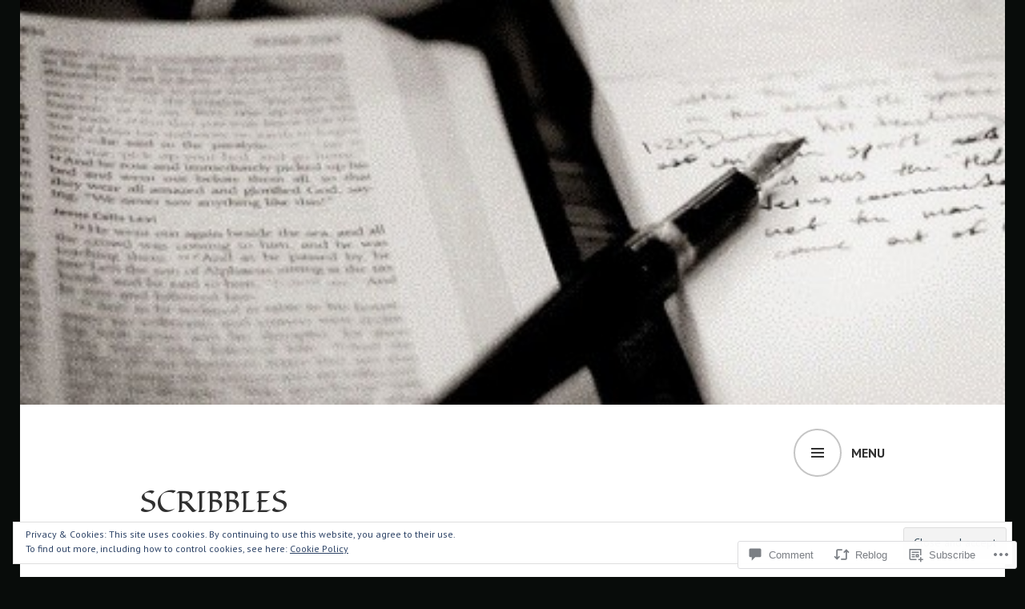

--- FILE ---
content_type: text/css;charset=utf-8
request_url: https://darthurstevens.com/_static/??-eJyFjt0KwjAMRl/IGvyZwwvxUcTWbOts09KkDt/eboiIyrz7Es6XHBiiMoEESUA69MgQswa8WIKm7KdUgKVhXsAb7LOKLreWGHqUeDbX5wycCU6lBC0SJlsK/Dt+3fwUYLk7/EuNryZSDdEEP2fKWbNJNoodTZrgXBjm+C7cMCmdtXbl40vn6A+rutqs6/1uW/UPgzl5FA==&cssminify=yes
body_size: 30298
content:
@font-face {
	font-family: 'Edincon';
	src:url(/wp-content/themes/pub/edin/font/edincon.eot?-yw7mjc);
	src:url(/wp-content/themes/pub/edin/font/edincon.eot?#iefix-yw7mjc) format('embedded-opentype'),
	    url(/wp-content/themes/pub/edin/font/edincon.woff?-yw7mjc) format('woff'),
	    url(/wp-content/themes/pub/edin/font/edincon.ttf?-yw7mjc) format('truetype'),
	    url(/wp-content/themes/pub/edin/font/edincon.svg?-yw7mjc#edincon) format('svg');
	font-weight: normal;
	font-style: normal;
}
[class^="edincon-"], [class*=" edincon-"] {
	font-family: 'Edincon';
	speak: none;
	font-style: normal;
	font-weight: normal;
	font-variant: normal;
	text-transform: none;
	line-height: 1;
	-webkit-font-smoothing: antialiased;
	-moz-osx-font-smoothing: grayscale;
}
.edincon-edincon-close:before {
	content: "\e600";
}
.edincon-edincon-menu:before {
	content: "\e601";
}
.edincon-edincon-search:before {
	content: "\e602";
}




@font-face {
	font-family: Genericons;
	src: url(/wp-content/mu-plugins/jetpack-plugin/sun/_inc/genericons/genericons/./Genericons.eot);
	src: url(/wp-content/mu-plugins/jetpack-plugin/sun/_inc/genericons/genericons/./Genericons.eot?) format("embedded-opentype");
	font-weight: 400;
	font-style: normal;
}

@font-face {
	font-family: Genericons;
	src:
		url([data-uri]) format("woff"),
       url(/wp-content/mu-plugins/jetpack-plugin/sun/_inc/genericons/genericons/./Genericons.ttf) format("truetype"),
		url(/wp-content/mu-plugins/jetpack-plugin/sun/_inc/genericons/genericons/./Genericons.svg#Genericons) format("svg");
	font-weight: 400;
	font-style: normal;
}

@media screen and (-webkit-min-device-pixel-ratio: 0) {

	@font-face {
		font-family: Genericons;
		src: url(/wp-content/mu-plugins/jetpack-plugin/sun/_inc/genericons/genericons/./Genericons.svg#Genericons) format("svg");
	}
}




.genericon {
	font-size: 16px;
	vertical-align: top;
	text-align: center;
	transition: color 0.1s ease-in 0;
	display: inline-block;
	font-family: Genericons;
	font-style: normal;
	font-weight: 400;
	font-variant: normal;
	line-height: 1;
	text-decoration: inherit;
	text-transform: none;
	-moz-osx-font-smoothing: grayscale;
	-webkit-font-smoothing: antialiased;
	speak: none;
}




.genericon-rotate-90 {
	transform: rotate(90deg);
	filter: progid:DXImageTransform.Microsoft.BasicImage(rotation=1);
}

.genericon-rotate-180 {
	transform: rotate(180deg);
	filter: progid:DXImageTransform.Microsoft.BasicImage(rotation=2);
}

.genericon-rotate-270 {
	transform: rotate(270deg);
	filter: progid:DXImageTransform.Microsoft.BasicImage(rotation=3);
}

.genericon-flip-horizontal {
	transform: scale(-1, 1);
}

.genericon-flip-vertical {
	transform: scale(1, -1);
}




.genericon-404::before {
	content: "\f423";
}

.genericon-activity::before {
	content: "\f508";
}

.genericon-anchor::before {
	content: "\f509";
}

.genericon-aside::before {
	content: "\f101";
}

.genericon-attachment::before {
	content: "\f416";
}

.genericon-audio::before {
	content: "\f109";
}

.genericon-bold::before {
	content: "\f471";
}

.genericon-book::before {
	content: "\f444";
}

.genericon-bug::before {
	content: "\f50a";
}

.genericon-cart::before {
	content: "\f447";
}

.genericon-category::before {
	content: "\f301";
}

.genericon-chat::before {
	content: "\f108";
}

.genericon-checkmark::before {
	content: "\f418";
}

.genericon-close::before {
	content: "\f405";
}

.genericon-close-alt::before {
	content: "\f406";
}

.genericon-cloud::before {
	content: "\f426";
}

.genericon-cloud-download::before {
	content: "\f440";
}

.genericon-cloud-upload::before {
	content: "\f441";
}

.genericon-code::before {
	content: "\f462";
}

.genericon-codepen::before {
	content: "\f216";
}

.genericon-cog::before {
	content: "\f445";
}

.genericon-collapse::before {
	content: "\f432";
}

.genericon-comment::before {
	content: "\f300";
}

.genericon-day::before {
	content: "\f305";
}

.genericon-digg::before {
	content: "\f221";
}

.genericon-document::before {
	content: "\f443";
}

.genericon-dot::before {
	content: "\f428";
}

.genericon-downarrow::before {
	content: "\f502";
}

.genericon-download::before {
	content: "\f50b";
}

.genericon-draggable::before {
	content: "\f436";
}

.genericon-dribbble::before {
	content: "\f201";
}

.genericon-dropbox::before {
	content: "\f225";
}

.genericon-dropdown::before {
	content: "\f433";
}

.genericon-dropdown-left::before {
	content: "\f434";
}

.genericon-edit::before {
	content: "\f411";
}

.genericon-ellipsis::before {
	content: "\f476";
}

.genericon-expand::before {
	content: "\f431";
}

.genericon-external::before {
	content: "\f442";
}

.genericon-facebook::before {
	content: "\f203";
}

.genericon-facebook-alt::before {
	content: "\f204";
}

.genericon-fastforward::before {
	content: "\f458";
}

.genericon-feed::before {
	content: "\f413";
}

.genericon-flag::before {
	content: "\f468";
}

.genericon-flickr::before {
	content: "\f211";
}

.genericon-foursquare::before {
	content: "\f226";
}

.genericon-fullscreen::before {
	content: "\f474";
}

.genericon-gallery::before {
	content: "\f103";
}

.genericon-github::before {
	content: "\f200";
}

.genericon-googleplus::before {
	content: "\f206";
}

.genericon-googleplus-alt::before {
	content: "\f218";
}

.genericon-handset::before {
	content: "\f50c";
}

.genericon-heart::before {
	content: "\f461";
}

.genericon-help::before {
	content: "\f457";
}

.genericon-hide::before {
	content: "\f404";
}

.genericon-hierarchy::before {
	content: "\f505";
}

.genericon-home::before {
	content: "\f409";
}

.genericon-image::before {
	content: "\f102";
}

.genericon-info::before {
	content: "\f455";
}

.genericon-instagram::before {
	content: "\f215";
}

.genericon-italic::before {
	content: "\f472";
}

.genericon-key::before {
	content: "\f427";
}

.genericon-leftarrow::before {
	content: "\f503";
}

.genericon-link::before {
	content: "\f107";
}

.genericon-linkedin::before {
	content: "\f207";
}

.genericon-linkedin-alt::before {
	content: "\f208";
}

.genericon-location::before {
	content: "\f417";
}

.genericon-lock::before {
	content: "\f470";
}

.genericon-mail::before {
	content: "\f410";
}

.genericon-maximize::before {
	content: "\f422";
}

.genericon-menu::before {
	content: "\f419";
}

.genericon-microphone::before {
	content: "\f50d";
}

.genericon-minimize::before {
	content: "\f421";
}

.genericon-minus::before {
	content: "\f50e";
}

.genericon-month::before {
	content: "\f307";
}

.genericon-move::before {
	content: "\f50f";
}

.genericon-next::before {
	content: "\f429";
}

.genericon-notice::before {
	content: "\f456";
}

.genericon-paintbrush::before {
	content: "\f506";
}

.genericon-path::before {
	content: "\f219";
}

.genericon-pause::before {
	content: "\f448";
}

.genericon-phone::before {
	content: "\f437";
}

.genericon-picture::before {
	content: "\f473";
}

.genericon-pinned::before {
	content: "\f308";
}

.genericon-pinterest::before {
	content: "\f209";
}

.genericon-pinterest-alt::before {
	content: "\f210";
}

.genericon-play::before {
	content: "\f452";
}

.genericon-plugin::before {
	content: "\f439";
}

.genericon-plus::before {
	content: "\f510";
}

.genericon-pocket::before {
	content: "\f224";
}

.genericon-polldaddy::before {
	content: "\f217";
}

.genericon-portfolio::before {
	content: "\f460";
}

.genericon-previous::before {
	content: "\f430";
}

.genericon-print::before {
	content: "\f469";
}

.genericon-quote::before {
	content: "\f106";
}

.genericon-rating-empty::before {
	content: "\f511";
}

.genericon-rating-full::before {
	content: "\f512";
}

.genericon-rating-half::before {
	content: "\f513";
}

.genericon-reddit::before {
	content: "\f222";
}

.genericon-refresh::before {
	content: "\f420";
}

.genericon-reply::before {
	content: "\f412";
}

.genericon-reply-alt::before {
	content: "\f466";
}

.genericon-reply-single::before {
	content: "\f467";
}

.genericon-rewind::before {
	content: "\f459";
}

.genericon-rightarrow::before {
	content: "\f501";
}

.genericon-search::before {
	content: "\f400";
}

.genericon-send-to-phone::before {
	content: "\f438";
}

.genericon-send-to-tablet::before {
	content: "\f454";
}

.genericon-share::before {
	content: "\f415";
}

.genericon-show::before {
	content: "\f403";
}

.genericon-shuffle::before {
	content: "\f514";
}

.genericon-sitemap::before {
	content: "\f507";
}

.genericon-skip-ahead::before {
	content: "\f451";
}

.genericon-skip-back::before {
	content: "\f450";
}

.genericon-spam::before {
	content: "\f424";
}

.genericon-spotify::before {
	content: "\f515";
}

.genericon-standard::before {
	content: "\f100";
}

.genericon-star::before {
	content: "\f408";
}

.genericon-status::before {
	content: "\f105";
}

.genericon-stop::before {
	content: "\f449";
}

.genericon-stumbleupon::before {
	content: "\f223";
}

.genericon-subscribe::before {
	content: "\f463";
}

.genericon-subscribed::before {
	content: "\f465";
}

.genericon-summary::before {
	content: "\f425";
}

.genericon-tablet::before {
	content: "\f453";
}

.genericon-tag::before {
	content: "\f302";
}

.genericon-time::before {
	content: "\f303";
}

.genericon-top::before {
	content: "\f435";
}

.genericon-trash::before {
	content: "\f407";
}

.genericon-tumblr::before {
	content: "\f214";
}

.genericon-twitch::before {
	content: "\f516";
}

.genericon-twitter::before {
	content: "\f202";
}

.genericon-unapprove::before {
	content: "\f446";
}

.genericon-unsubscribe::before {
	content: "\f464";
}

.genericon-unzoom::before {
	content: "\f401";
}

.genericon-uparrow::before {
	content: "\f500";
}

.genericon-user::before {
	content: "\f304";
}

.genericon-video::before {
	content: "\f104";
}

.genericon-videocamera::before {
	content: "\f517";
}

.genericon-vimeo::before {
	content: "\f212";
}

.genericon-warning::before {
	content: "\f414";
}

.genericon-website::before {
	content: "\f475";
}

.genericon-week::before {
	content: "\f306";
}

.genericon-wordpress::before {
	content: "\f205";
}

.genericon-xpost::before {
	content: "\f504";
}

.genericon-youtube::before {
	content: "\f213";
}

.genericon-zoom::before {
	content: "\f402";
}






html, body, div, span, applet, object, iframe,
h1, h2, h3, h4, h5, h6, p, blockquote, pre,
a, abbr, acronym, address, big, cite, code,
del, dfn, em, font, ins, kbd, q, s, samp,
small, strike, strong, sub, sup, tt, var,
dl, dt, dd, ol, ul, li,
fieldset, form, label, legend,
table, caption, tbody, tfoot, thead, tr, th, td {
	border: 0;
	font-family: inherit;
	font-size: 100%;
	font-style: inherit;
	font-weight: inherit;
	margin: 0;
	outline: 0;
	padding: 0;
	vertical-align: baseline;
}
html {
	overflow-y: scroll;
	-webkit-text-size-adjust: 100%;
	-ms-text-size-adjust: 100%;
}
*,
*:before,
*:after {
	-moz-box-sizing: border-box;
	-webkit-box-sizing: border-box;
	box-sizing: border-box;
}
body {
	background: #fff;
}
article,
aside,
details,
figcaption,
figure,
footer,
header,
main,
nav,
section {
	display: block;
}
ol,
ul {
	list-style: none;
}
table {
	border-collapse: separate;
	border-spacing: 0;
}
caption,
th,
td {
	font-weight: normal;
	text-align: left;
}
blockquote,
q {
	quotes: "" "";
}
blockquote:before,
blockquote:after,
q:before,
q:after {
	content: "";
}
a:focus {
	outline: thin dotted;
}
a:hover,
a:active {
	outline: 0;
}
a img {
	border: 0;
}


html {
	font-size: 100%;
	line-height: 1.5em;
}
body,
button,
input,
select,
textarea {
	color: #303030;
	font-family: "PT Sans", sans-serif;
	-ms-word-wrap: break-word;
	word-wrap: break-word;
}
h1,
h2,
h3,
h4,
h5,
h6 {
	clear: both;
	font-weight: bold;
}
h1 {
	margin: 0 auto 10px;
	font-size: 2.25em;
	line-height: 1.33333em;
}
h2 {
	margin: 0 auto 12px;
	font-size: 1.875em;
	line-height: 1.6em;
}
h3 {
	margin: 0 auto 16px;
	font-size: 1.5em;
	line-height: 2em;
}
h4 {
	margin: 0 auto 17px;
	font-size: 1.375em;
	line-height: 1.636364em;
}
h5 {
	margin: 0 auto 21px;
	font-size: 1.125em;
	line-height: 1.33333em;
}
h6 {
	margin: 0 auto 24px;
	font-size: 1em;
	line-height: 1.5em;
}
p {
	margin-bottom: 24px;
}
b,
strong {
	font-weight: bold;
}
dfn,
cite,
em,
i {
	font-style: italic;
}
blockquote {
	padding-left: 24px;
	margin: 0 auto 17px;
	border-left: 2px solid #1279be;
	font-family: "PT Serif", serif;
	font-size: 1.375em;
	line-height: 1.636364em;
}
blockquote blockquote {
	font-size: 1em;
}
blockquote p {
	margin-bottom: 0;
}
address {
	margin: 0 0 24px;
}
pre {
	overflow: auto;
	padding: 24px;
	margin-bottom: 24px;
	max-width: 100%;
	background: #f8f8f8;
	word-break: normal;
}
pre,
code,
kbd,
tt,
var {
	font-family: "PT Mono", monospace;
}
abbr,
acronym {
	border-bottom: 1px dotted #303030;
	cursor: help;
}
mark,
ins {
	padding: 0 4px;
	background: #1279be;
	color: #fff;
	text-decoration: none;
}
sup,
sub {
	position: relative;
	vertical-align: baseline;
	height: 0;
	font-size: 75%;
	line-height: 0;
}
sup {
	bottom: 1ex;
}
sub {
	top: .5ex;
}
small {
	font-size: 75%;
}
big {
	font-size: 125%;
}


.hero blockquote {
	border-left-color: rgba(255, 255, 255, 0.7);
}
.hero pre,
.hero mark,
.hero ins {
	background: rgba(255, 255, 255, 0.5);
}
.hero abbr,
.hero acronym {
	border-bottom-color: rgba(255, 255, 255, 0.7);
}


.footer-widget-area {
	color: #c5c5c5;
}
.footer-widget-area blockquote {
	border-left-color: #f8f8f8;
}
.footer-widget-area pre,
.footer-widget-area mark,
.footer-widget-area ins {
	background: #202020;
}
.footer-widget-area abbr,
.footer-widget-area acronym {
	border-bottom-color: #f8f8f8;
}


hr {
	margin-bottom: 24px;
	height: 1px;
	border: 0;
	background-color: #f8f8f8;
}
ul,
ol {
	margin: 0 0 24px 0;
}
ul {
	list-style: disc inside;
}
ol {
	list-style: decimal inside;
}
li > ul,
li > ol {
	margin-bottom: 0;
	margin-left: 5%;
}
dt {
	font-weight: bold;
}
dd {
	margin: 0 24px 24px;
}
img {
	height: auto;
	max-width: 100%;
}
figure {
	margin: 0;
}
table {
	margin: 0 0 24px;
	width: 100%;
}
caption,
th {
	font-weight: bold;
}
th,
td {
	padding: 6px;
	border-bottom: 1px solid #c5c5c5;
}


.hero hr {
	background-color: #fff;
}
.hero th,
.hero td {
	border-bottom-color: #fff;
}


.footer-widget-area hr {
	background-color: #202020;
}
.footer-widget-area th,
.footer-widget-area td {
	border-bottom-color: #202020;
}


button,
input,
select,
textarea {
	margin: 0;
	vertical-align: baseline;
	font-size: 100%;
	-moz-border-radius: 0;
	-webkit-border-radius: 0;
	border-radius: 0;
}
button,
input[type="button"],
input[type="reset"],
input[type="submit"] {
	padding: 12px 24px;
	background: #1279be;
	border: 2px solid #1279be;
	color: #fff;
	font-weight: bold;
	text-transform: uppercase;
	cursor: pointer;
	-webkit-appearance: button;
}
button:hover,
button:focus,
button:active,
input[type="button"]:hover,
input[type="button"]:focus,
input[type="button"]:active,
input[type="reset"]:hover,
input[type="reset"]:focus,
input[type="reset"]:active,
input[type="submit"]:hover,
input[type="submit"]:focus,
input[type="submit"]:active {
	outline: none;
	background: #303030;
	border-color: #303030;
	color: #fff;
}
input[type="checkbox"],
input[type="radio"] {
	padding: 0;
}
input[type="search"] {
	-webkit-appearance: textfield;
}
input[type="search"]::-webkit-search-decoration {
	-webkit-appearance: none;
}
button::-moz-focus-inner,
input::-moz-focus-inner {
	border: 0;
	padding: 0;
}
input[type="text"],
input[type="email"],
input[type="url"],
input[type="password"],
input[type="search"],
textarea {
	position: relative;
	padding: 12px;
	width: 100%;
	background: #f8f8f8;
	border: 2px solid #c5c5c5;
	color: #303030;
	-webkit-appearance: none;
}
input[type="text"]:focus,
input[type="email"]:focus,
input[type="url"]:focus,
input[type="password"]:focus,
input[type="search"]:focus,
textarea:focus {
	outline: none;
	background: #fff;
	border-color: #1279be;
}
textarea {
	overflow: auto;
	vertical-align: top;
}
select {
	max-width: 100%;
	background: #f8f8f8;
	border: 2px solid #c5c5c5;
}
.required {
	color: #d9321f;
}


.search-field,
.search-submit {
	margin-bottom: 24px;
}


.post-password-form {
	position: relative;
}
.post-password-form input[type="submit"] {
	position: absolute;
	bottom: 0;
	right: 0;
}


.footer-widget-area button,
.footer-widget-area input[type="button"],
.footer-widget-area input[type="reset"],
.footer-widget-area input[type="submit"] {
	background: #fff;
	border-color: #fff;
	color: #303030;
}
.footer-widget-area button:hover,
.footer-widget-area button:focus,
.footer-widget-area button:active,
.footer-widget-area input[type="button"]:hover,
.footer-widget-area input[type="button"]:focus,
.footer-widget-area input[type="button"]:active,
.footer-widget-area input[type="reset"]:hover,
.footer-widget-area input[type="reset"]:focus,
.footer-widget-area input[type="reset"]:active,
.footer-widget-area input[type="submit"]:hover,
.footer-widget-area input[type="submit"]:focus,
.footer-widget-area input[type="submit"]:active {
	background: #c5c5c5;
	border-color: #c5c5c5;
	color: #303030;
}
.footer-widget-area input[type="text"],
.footer-widget-area input[type="email"],
.footer-widget-area input[type="url"],
.footer-widget-area input[type="password"],
.footer-widget-area input[type="search"],
.footer-widget-area textarea {
	background: #202020;
	border-color: #757575;
	color: #fff;
}
.footer-widget-area input[type="text"]:focus,
.footer-widget-area input[type="email"]:focus,
.footer-widget-area input[type="url"]:focus,
.footer-widget-area input[type="password"]:focus,
.footer-widget-area input[type="search"]:focus,
.footer-widget-area textarea:focus {
	background: #303030;
	border-color: #c5c5c5;
}
.footer-widget-area select {
	background: #202020;
	border-color: #757575;
	color: #fff;
}



a {
	color: #1279be;
	text-decoration: none;
}
a:hover,
a:focus,
a:active {
	color: #303030;
}
a.button,
a.button-minimal {
	display: inline-block;
	padding: 10px 24px;
	border: 2px solid #1279be;
	font-weight: bold;
	text-transform: uppercase;
}
a.button {
	background: #1279be;
	color: #fff;
}
a.button:hover,
a.button:focus,
a.button:active {
	background: #303030;
	border-color: #303030;
	color: #fff;
}
a.button-minimal {
	color: #1279be;
}
a.button-minimal:hover,
a.button-minimal:focus,
a.button-minimal:active {
	background: #1279be;
	border-color: #1279be;
	color: #fff;
}


.entry-content a:not([class^="button"]),
.page-content a:not([class^="button"]) {
	border-bottom: 1px solid #c5c5c5;
}
.entry-content a:not([class^="button"]):hover,
.entry-content a:not([class^="button"]):focus,
.entry-content a:not([class^="button"]):active,
.page-content a:not([class^="button"]):hover,
.page-content a:not([class^="button"]):focus,
.page-content a:not([class^="button"]):active {
	border-bottom-color: #303030;
}


.hero .entry-content a {
	color: #fff;
	border-bottom: 1px solid #fff;
}
.hero .entry-content a:hover,
.hero .entry-content a:focus,
.hero .entry-content a:active {
	color: rgba(255, 255, 255, 0.7);
	border-bottom-color: rgba(255, 255, 255, 0.7);
}
.hero a.button,
.hero a.button-minimal {
	padding: 6px 24px;
	border-width: 2px;
	border-color: #fff;
	font-size: 0.875em;
	line-height: 1.71429em;
}
.hero a.button {
	background: #fff;
	color: #303030;
}
.hero a.button:hover,
.hero a.button:focus,
.hero a.button:active {
	background: #303030;
	border-color: #303030;
	color: #fff;
}
.hero a.button-minimal {
	color: #fff;
}
.hero a.button-minimal:hover,
.hero a.button-minimal:focus,
.hero a.button-minimal:active {
	background: #fff;
	color: #303030;
}


.footer-widget-area a {
	color: #fff;
}
.footer-widget-area a:hover,
.footer-widget-area a:focus,
.footer-widget-area a:active {
	color: #c5c5c5;
}
.footer-widget-area a.button,
.footer-widget-area a.button-minimal {
	border: 2px solid #fff;
}
.footer-widget-area a.button:hover,
.footer-widget-area a.button:focus,
.footer-widget-area a.button:active,
.footer-widget-area a.button-minimal:hover,
.footer-widget-area a.button-minimal:focus,
.footer-widget-area a.button-minimal:active {
	background: #c5c5c5;
	border-color: #c5c5c5;
	color: #303030;
}
.footer-widget-area a.button {
	background: #fff;
	color: #303030;
}
.footer-widget-area a.button-minimal {
	color: #fff;
}


.site-main .comment-navigation,
.site-main .paging-navigation,
.site-main .post-navigation {
	padding: 24px 0;
	margin: 0 0 24px;
	overflow: hidden;
	border-top: 1px solid #f8f8f8;
	border-bottom: 1px solid #f8f8f8;
}
.comment-navigation .nav-previous,
.paging-navigation .nav-previous,
.post-navigation .nav-previous {
	float: left;
	width: 50%;
}
.comment-navigation .nav-next,
.paging-navigation .nav-next,
.post-navigation .nav-next {
	float: right;
	text-align: right;
	width: 50%;
}
.meta-nav {
	display: none;
}


.menu-toggle {
	position: relative;
	padding: 0;
	width: 48px;
	height: 48px;
	background: transparent;
	border: none;
	color: transparent;
	font-size: 16px;
	font-weight: bold;
}
.menu-toggle:before {
	position: absolute;
	top: 0;
	left: 0;
	background: #fff;
	color: #303030;
	content: "\e601";
	display: inline-block;
	width: 48px;
	height: 48px;
	font-family: "Edincon";
	font-size: 16px;
	line-height: 48px;
	text-decoration: inherit;
	font-weight: normal;
	font-style: normal;
	vertical-align: top;
	-webkit-font-smoothing: antialiased;
	-moz-osx-font-smoothing: grayscale;
}
.menu-toggle:hover,
.menu-toggle:focus,
.menu-toggle:active {
	outline: none;
	background: transparent;
	color: transparent;
}
.menu-toggle:focus {
	color: #1279be;
}
.menu-toggle:focus:before {
	-webkit-box-shadow: inset 0 0 4px rgba(0, 0, 0, 0.75);
	-moz-box-shadow:    inset 0 0 4px rgba(0, 0, 0, 0.75);
	box-shadow:         inset 0 0 4px rgba(0, 0, 0, 0.75);
}
.menu-toggle.open:before {
	content: '\e600';
	background: #1279be;
	color: #fff;
}
.navigation-wrapper {
	display: none;
	background: #1279be;
	font-weight: bold;
}


.primary-navigation {
	padding-top: 24px;
	color: #fff;
}
.primary-navigation a {
	border-bottom: 1px solid transparent;
	color: inherit;
}
.primary-navigation .menu-primary > ul {
	margin-bottom: 0;
}
.primary-navigation .menu-primary > ul > li {
	position: relative;
	float: left;
	margin-bottom: 24px;
	width: 100%;
}
.primary-navigation .menu-primary > ul > li:nth-of-type(3n+1) {
	clear: both;
}
.primary-navigation .menu-primary > ul > li.current-menu-ancestor > a,
.primary-navigation .menu-primary > ul > li.current_page_ancestor > a {
	font-style: italic;
}
.primary-navigation .menu-primary > ul > li > a {
	display: block;
	position: relative;
	padding: 12px 0;
	border-bottom-color: rgba(255, 255, 255, 0.5);
	text-transform: uppercase;
	font-size: 1.25em;
	line-height: 1.2em;
}
.primary-navigation .menu-primary > ul > li.menu-item-has-children > a {
	padding-right: 4em;
}
.primary-navigation .menu-primary > ul > li > a:hover,
.primary-navigation .menu-primary > ul > li > a:focus,
.primary-navigation .menu-primary > ul > li > a:active {
	border-bottom-color: #fff;
	box-shadow: 0 1px 0 0 #fff;
}
.primary-navigation .menu-primary > ul > li > a:hover .dropdown-toggle,
.primary-navigation .menu-primary > ul > li > a:focus .dropdown-toggle,
.primary-navigation .menu-primary > ul > li > a:active .dropdown-toggle {
	border-width: 2px;
	border-bottom-width: 2px;
	border-color: #fff;
}
.primary-navigation .menu-primary > ul > li > a.toggle-on {
	border-bottom-color: #fff;
}
.primary-navigation .menu-primary > ul > li > a.toggle-on:before {
	display: block;
	z-index: 1;
}
.primary-navigation ul {
	list-style: none;
}
.primary-navigation ul li {
	display: block;
}
.primary-navigation ul li ul {
	display: none;
	margin-left: 0;
}
.primary-navigation ul li ul.toggle-on {
	display: block;
}
.primary-navigation ul li ul.toggle-on ul {
	display: block;
}
.primary-navigation ul li ul li ul {
	margin-left: 24px;
}
.primary-navigation ul li ul a {
	display: inline-block;
	margin: 12px 0 0;
}
.primary-navigation ul li ul a:hover,
.primary-navigation ul li ul a:focus,
.primary-navigation ul li ul a:active {
	border-bottom-color: #fff;
}
.primary-navigation ul li.current-menu-item > a,
.primary-navigation ul li.current_page_item > a {
	font-style: italic;
	border-bottom-color: #fff;
}
.primary-navigation ul li.current-menu-item > a:before,
.primary-navigation ul li.current_page_item > a:before {
	content: '';
	display: block;
	position: absolute;
	bottom: 0;
	left: 0;
	width: 100%;
	height: 1px;
	background: #fff;
}
.primary-navigation ul ul li.current-menu-item > a:before,
.primary-navigation ul ul li.current_page_item > a:before {
	display: none;
}
.primary-navigation ul li.current-menu-item > a .dropdown-toggle,
.primary-navigation ul li.current_page_item > a .dropdown-toggle {
	border-width: 2px;
	border-bottom-width: 2px;
	border-color: #fff;
}
.primary-navigation .dropdown-toggle {
	display: block;
	position: absolute;
	top: 1px;
	right: 0;
	padding: 13px;
	width: 1.25em;
	height: 1.25em;
	background: transparent;
	border: 1px solid rgba(255, 255, 255, 0.5);
	border-bottom: 0;
	color: #fff;
	outline: none;
	-moz-box-sizing: content-box;
	-webkit-box-sizing: content-box;
	box-sizing: content-box;
}
.primary-navigation .dropdown-toggle:not(.toggle-on):hover,
.primary-navigation .dropdown-toggle:not(.toggle-on):focus {
	border-color: #fff;
	border-bottom-width: 1px;
	border-bottom-style: solid;
}
.primary-navigation .dropdown-toggle.toggle-on:focus {
	-webkit-box-shadow: inset 0 0 4px rgba(0, 0, 0, 0.75);
	-moz-box-shadow:    inset 0 0 4px rgba(0, 0, 0, 0.75);
	box-shadow:         inset 0 0 4px rgba(0, 0, 0, 0.75);
}
.primary-navigation .dropdown-toggle.toggle-on:after:focus {
	display: block;
	position: absolute;
	bottom: 1px;
	width: 100%;
	height: 1px;
	background: green;
}
.primary-navigation .dropdown-toggle:hover {
	background: #fff;
	color: #1279be;
}
.primary-navigation .dropdown-toggle:before {
	display: block;
	position: absolute;
	top: 50%;
	left: 50%;
	margin-top: -0.5em;
	margin-left: -0.5em;
	content: "\f431";
	display: inline-block;
	width: 1em;
	height: 1em;
	font-family: "Genericons";
	font-size: 1.2em;
	line-height: 1;
	text-decoration: inherit;
	font-weight: normal;
	font-style: normal;
	vertical-align: top;
	-webkit-font-smoothing: antialiased;
	-moz-osx-font-smoothing: grayscale;
}
.primary-navigation .dropdown-toggle.toggle-on {
	border-width: 2px;
	border-color: #fff;
	padding: 12px 12px 13px;
}
.primary-navigation .dropdown-toggle.toggle-on:before {
	content: '\f432';
}
.secondary-navigation + .primary-navigation {
	border-top: 1px solid #fff;
}


.secondary-navigation {
	padding: 24px 0;
}
.secondary-navigation ul {
	display: block;
	list-style: none;
	margin: 0;
	text-align: center;
}
.secondary-navigation li {
	display: inline-block;
	margin: 6px 10px;
	color: #fff;
	text-transform: uppercase;
}
.secondary-navigation li.current-menu-item,
.secondary-navigation li.current_page_item {
	font-style: italic;
}
.secondary-navigation li.current-menu-item a,
.secondary-navigation li.current_page_item a {
	border-bottom-color: #fff;
}
.secondary-navigation a {
	color: inherit;
	border-bottom: 2px solid transparent;
}
.secondary-navigation a:hover,
.secondary-navigation a:focus,
.secondary-navigation a:active {
	border-bottom-color: #fff;
}
.secondary-navigation .menu-secondary {
	padding: 12px 0;
	min-height: 60px;
}


.footer-navigation {
	padding: 0 0 12px;
}
.footer-navigation ul {
	display: block;
	list-style: none;
	margin: 0;
}
.footer-navigation li {
	display: inline-block;
	margin: 0 0 12px 8px;
	font-weight: bold;
	text-transform: uppercase;
}
.footer-navigation li:first-of-type {
	margin-left: 0;
}
.footer-navigation li.current-menu-item a,
.footer-navigation li.current_page_item a {
	color: inherit;
	border-bottom-color: #303030;
}
.footer-navigation a {
	color: inherit;
	border-bottom: 2px solid transparent;
}
.footer-navigation a:hover,
.footer-navigation a:focus,
.footer-navigation a:active {
	border-bottom-color: #1279be;
	color: #1279be;
}


ul[id^="menu-social"] {
	display: block;
	list-style: none;
	margin: 0;
}
ul[id^="menu-social"] li {
	vertical-align: top;
}
ul[id^="menu-social"] a {
	border-bottom: 0;
}
ul[id^="menu-social"] a[href*="codepen.io"],
ul[id^="menu-social"] a[href*="digg.com"],
ul[id^="menu-social"] a[href*="dribbble.com"],
ul[id^="menu-social"] a[href*="dropbox.com"],
ul[id^="menu-social"] a[href*="mailto:"],
ul[id^="menu-social"] a[href*="facebook.com"],
ul[id^="menu-social"] a[href*="flickr.com"],
ul[id^="menu-social"] a[href*="foursquare.com"],
ul[id^="menu-social"] a[href*="github.com"],
ul[id^="menu-social"] a[href*="plus.google.com"],
ul[id^="menu-social"] a[href*="instagram.com"],
ul[id^="menu-social"] a[href*="linkedin.com"],
ul[id^="menu-social"] a[href*="path.com"],
ul[id^="menu-social"] a[href*="pinterest.com"],
ul[id^="menu-social"] a[href*="getpocket.com"],
ul[id^="menu-social"] a[href*="polldaddy.com"],
ul[id^="menu-social"] a[href*="reddit.com"],
ul[id^="menu-social"] a[href*="spotify.com"],
ul[id^="menu-social"] a[href*="stumbleupon.com"],
ul[id^="menu-social"] a[href*="tumblr.com"],
ul[id^="menu-social"] a[href*="twitch.tv"],
ul[id^="menu-social"] a[href*="twitter.com"],
ul[id^="menu-social"] a[href*="vimeo.com"],
ul[id^="menu-social"] a[href*="wordpress.com"],
ul[id^="menu-social"] a[href*="wordpress.org"],
ul[id^="menu-social"] a[href*="youtube.com"],
ul[id^="menu-social"] a[href*='/feed'],
ul[id^="menu-social"] a[href*='skype'] {
	display: block;
	overflow: hidden;
	width: 1em;
	height: 1.5em;
}
ul[id^="menu-social"] a[href*="codepen.io"]:before,
ul[id^="menu-social"] a[href*="digg.com"]:before,
ul[id^="menu-social"] a[href*="dribbble.com"]:before,
ul[id^="menu-social"] a[href*="dropbox.com"]:before,
ul[id^="menu-social"] a[href*="mailto:"]:before,
ul[id^="menu-social"] a[href*="facebook.com"]:before,
ul[id^="menu-social"] a[href*="flickr.com"]:before,
ul[id^="menu-social"] a[href*="foursquare.com"]:before,
ul[id^="menu-social"] a[href*="github.com"]:before,
ul[id^="menu-social"] a[href*="plus.google.com"]:before,
ul[id^="menu-social"] a[href*="instagram.com"]:before,
ul[id^="menu-social"] a[href*="linkedin.com"]:before,
ul[id^="menu-social"] a[href*="path.com"]:before,
ul[id^="menu-social"] a[href*="pinterest.com"]:before,
ul[id^="menu-social"] a[href*="getpocket.com"]:before,
ul[id^="menu-social"] a[href*="polldaddy.com"]:before,
ul[id^="menu-social"] a[href*="reddit.com"]:before,
ul[id^="menu-social"] a[href*="spotify.com"]:before,
ul[id^="menu-social"] a[href*="stumbleupon.com"]:before,
ul[id^="menu-social"] a[href*="tumblr.com"]:before,
ul[id^="menu-social"] a[href*="twitch.tv"]:before,
ul[id^="menu-social"] a[href*="twitter.com"]:before,
ul[id^="menu-social"] a[href*="vimeo.com"]:before,
ul[id^="menu-social"] a[href*="wordpress.com"]:before,
ul[id^="menu-social"] a[href*="wordpress.org"]:before,
ul[id^="menu-social"] a[href*="youtube.com"]:before,
ul[id^="menu-social"] a[href*='/feed']:before,
ul[id^="menu-social"] a[href*='skype']:before {
	content: "\f413";
	display: inline-block;
	width: 1em;
	height: 1em;
	font-family: "Genericons";
	font-size: 1em;
	line-height: 1.5;
	text-decoration: inherit;
	font-weight: normal;
	font-style: normal;
	vertical-align: top;
	-webkit-font-smoothing: antialiased;
	-moz-osx-font-smoothing: grayscale;
}
ul[id^="menu-social"] a[href*="codepen.io"]:before {
	content: '\f216';
}
ul[id^="menu-social"] a[href*="digg.com"]:before {
	content: '\f221';
}
ul[id^="menu-social"] a[href*="dribbble.com"]:before {
	content: '\f201';
}
ul[id^="menu-social"] a[href*="dropbox.com"]:before {
	content: '\f225';
}
ul[id^="menu-social"] a[href*="mailto:"]:before {
	content: '\f410';
}
ul[id^="menu-social"] a[href*="facebook.com"]:before {
	content: '\f203';
}
ul[id^="menu-social"] a[href*="flickr.com"]:before {
	content: '\f211';
}
ul[id^="menu-social"] a[href*='foursquare.com']:before {
    content: '\f226';
}
ul[id^="menu-social"] a[href*="github.com"]:before {
	content: '\f200';
}
ul[id^="menu-social"] a[href*='path.com']:before {
    content: '\f219';
}
ul[id^="menu-social"] a[href*="plus.google.com"]:before {
	content: '\f206';
}
ul[id^="menu-social"] a[href*="instagram.com"]:before {
	content: '\f215';
}
ul[id^="menu-social"] a[href*="linkedin.com"]:before {
	content: '\f208';
}
ul[id^="menu-social"] a[href*="pinterest.com"]:before {
	content: '\f210';
}
ul[id^="menu-social"] a[href*="getpocket.com"]:before {
	content: '\f224';
}
ul[id^="menu-social"] a[href*="polldaddy.com"]:before {
	content: '\f217';
}
ul[id^="menu-social"] a[href*="reddit.com"]:before {
	content: '\f222';
}
ul[id^="menu-social"] a[href*='spotify.com']:before {
    content: '\f515';
}
ul[id^="menu-social"] a[href*="stumbleupon.com"]:before {
	content: '\f223';
}
ul[id^="menu-social"] a[href*="tumblr.com"]:before {
	content: '\f214';
}
ul[id^="menu-social"] a[href*='twitch.tv']:before {
    content: '\f516';
}
ul[id^="menu-social"] a[href*="twitter.com"]:before {
	content: '\f202';
}
ul[id^="menu-social"] a[href*="vimeo.com"]:before {
	content: '\f212';
}
ul[id^="menu-social"] a[href*="wordpress.com"]:before,
ul[id^="menu-social"] a[href*="wordpress.org"]:before {
	content: '\f205';
}
ul[id^="menu-social"] a[href*="youtube.com"]:before {
	content: '\f213';
}
ul[id^="menu-social"] a[href*='/feed']:before {
    content: '\f413';
}
ul[id^="menu-social"] a[href*='skype']:before {
    content: '\f220';
}


.screen-reader-text {
	clip: rect(1px, 1px, 1px, 1px);
	position: absolute !important;
	width: 1px;
	height: 1px;
	overflow: hidden;
}
.screen-reader-text:focus {
	background-color: #fff;
	box-shadow: 0 0 2px 2px rgba(0, 0, 0, 0.6);
	clip: auto !important;
	color: #1279be;
	display: block;
	font-size: 14px;
	font-weight: bold;
	height: auto;
	left: 5px;
	line-height: normal;
	padding: 15px 23px 14px;
	text-decoration: none;
	top: 5px;
	width: auto;
	z-index: 1000000000;
}


.alignleft {
	display: inline;
	float: left;
	margin-right: 24px;
}
.alignright {
	display: inline;
	float: right;
	margin-left: 24px;
}
.aligncenter {
	clear: both;
	display: block;
	margin: 0 auto;
}
.alignnone {
	vertical-align: bottom;
}


.clear:before,
.clear:after,
.comment-content:before,
.comment-content:after,
.comment-meta:before,
.comment-meta:after,
.entry-content:before,
.entry-content:after,
.gallery:before,
.gallery:after,
.nav-links:before,
.nav-links:after,
.site-content:before,
.site-content:after,
.site-footer:before,
.site-footer:after,
.site-header:before,
.site-header:after,
.sd-block:before,
.sd-block:after,
.sharedaddy:before,
.sharedaddy:after {
	content: '';
	display: table;
}
.clear:after,
.comment-content:after,
.comment-meta:after,
.entry-content:after,
.gallery:after,
.nav-links:after,
.site-content:after,
.site-footer:after,
.site-header:after,
.sd-block:after,
.sharedaddy:after {
	clear: both;
}



.breadcrumbs-wrapper .entry-breadcrumbs,
.content-wrapper,
.featured-page-wrapper,
.footer-widget-wrapper,
.footer-wrapper,
.front-page-testimonials-wrapper,
.front-page-widget-wrapper,
.grid-wrapper,
.has-custom-background #page,
.header-wrapper,
.hero-wrapper,
.hero .hentry,
.menu-primary,
.no-sidebar-full .content-area,
.post-type-archive-jetpack-testimonial .nav-links,
.search-wrapper .search-form,
.secondary-navigation,
.page-template-grid-page .comments-area {
	display: block;
	margin-left: auto;
	margin-right: auto;
}
.breadcrumbs-wrapper .entry-breadcrumbs,
.content-area,
.content-wrapper,
.featured-page,
.featured-page-wrapper,
.footer-navigation,
.footer-widget,
.footer-widget-wrapper,
.footer-wrapper,
.front-page-testimonials-wrapper,
.front-page-testimonials-wrapper .hentry.jetpack-testimonial,
.front-page-widget,
.front-page-widget-wrapper,
.grid,
.grid-wrapper,
.page-template-grid-page .comments-area,
.has-custom-background #page,
.has-footer-navigation .site-info,
.header-wrapper,
.hero-wrapper,
.hero .hentry,
.menu-primary,
.post-type-archive-jetpack-testimonial .nav-links,
.search-wrapper .search-form,
.secondary-navigation,
.site-branding
.widget-area {
	width: 100%;
}
.breadcrumbs-wrapper .entry-breadcrumbs,
.content-wrapper,
.featured-page-wrapper,
.footer-widget-wrapper,
.footer-wrapper,
.front-page-testimonials-wrapper,
.front-page-widget-wrapper,
.grid-wrapper,
.page-template-grid-page .comments-area,
.header-wrapper,
.hero-wrapper,
.hero .hentry,
.menu-primary,
.post-type-archive-jetpack-testimonial .nav-links,
.search-wrapper .search-form,
.secondary-navigation {
	padding-right: 24px;
	padding-left: 24px;
}
.content-area,
.featured-page-area,
.footer-widget-area,
.front-page-testimonials-area,
.front-page-widget-area,
.grid-area,
.widget-area {
	padding-top: 24px;
}
.no-sidebar .content-area {
	margin: 0 auto;
}


.header-wrapper {
	position: relative;
	border-top: 48px solid #f8f8f8;
}
.no-header-navigation .header-wrapper {
	border-top: 0;
}
.site-header {
	background: #fff;
	border-bottom: 1px solid #f8f8f8;
}
.site-logo-link {
	display: block;
}
.site-logo-link,
.site-title {
	margin-top: 24px;
	margin-bottom: 24px;
}
.site-logo-link:not([style*="display"]) + .site-title {
	margin-top: -14px;
}
.site-logo {
	display: block;
	margin: 0 auto;
	width: auto;
	max-height: 96px;
}
.site-description,
.site-title {
	clear: both;
	text-align: center;
}
.site-description {
	display: none;
	margin-top: -14px;
	margin-bottom: 24px;
	color: #757575;
	font-weight: normal;
	font-size: 0.875em;
	line-height: 1.71429em;
}
.site-title {
	color: #303030;
	font-size: 2.25em;
	line-height: 1.33333em;
	font-weight: bold;
	text-transform: uppercase;
}
.site-title a,
.site-title a:hover,
.site-title a:focus,
.site-title a:active {
	color: inherit;
}
.header-image {
	display: block;
}
.header-image img {
	display: block;
	margin: 0 auto;
	width: 100%;
}
.header-navigation,
.header-search {
	position: absolute;
	top: -48px;
	right: 0;
	margin: 0;
}
.header-navigation + .header-search {
	right: 50px;
}
.search-toggle {
	display: block;
	position: relative;
	padding: 0;
	width: 48px;
	height: 48px;
	background: transparent;
	border: none;
	color: transparent;
}
.search-toggle:before {
	position: absolute;
	top: 0;
	left: 0;
	background: #fff;
	color: #303030;
	content: "\e602";
	display: inline-block;
	width: 48px;
	height: 48px;
	font-family: "Edincon";
	font-size: 16px;
	line-height: 48px;
	text-decoration: inherit;
	font-weight: normal;
	font-style: normal;
	vertical-align: top;
	-webkit-font-smoothing: antialiased;
	-moz-osx-font-smoothing: grayscale;
}
.search-toggle:hover,
.search-toggle:focus,
.search-toggle:active {
	outline: none;
	background: transparent;
	color: transparent;
}
.search-toggle:focus:before {
	-webkit-box-shadow: inset 0 0 4px rgba(0, 0, 0, 0.75);
	-moz-box-shadow:    inset 0 0 4px rgba(0, 0, 0, 0.75);
	box-shadow:         inset 0 0 4px rgba(0, 0, 0, 0.75);
}
.search-toggle.open,
.search-toggle.open:before {
	background: #1279be;
}
.search-toggle.open:before {
	content: '\e600';
	color: #fff;
}
.search-wrapper {
	display: none;
	width: 100%;
	height: 100%;
	background: #1279be;
	font-weight: bold;
}
.search-wrapper .search-form {
	padding-top: 24px;
	padding-bottom: 24px;
}
.search-wrapper .search-field {
	padding: 16px;
	margin: 0;
	background-color: #fff;
	border-color: #0c5586;
}
.search-wrapper .search-submit {
	display: none;
}


.site-content {
	position: relative;
	background: #fff;
}


.featured-page-area {
	background: #f8f8f8;
}
.featured-page-area .hentry {
	margin-bottom: 0;
}


.front-page-widget-area {
	background: #fff;
}


.grid-area {
	background: #fff;
}
.grid-area .hentry {
	margin-bottom: 0;
}
.content-wrapper + .grid-area {
	background: #f8f8f8;
}


.widget-area {
	border-top: 2px solid #c5c5c5;
}
.widget-area:before {
	content: '';
	display: block;
	position: absolute;
	left: 0;
	margin-top: -26px;
	width: 100%;
	height: 2px;
	background: #c5c5c5;
}


.footer-widget-area {
	background: #303030;
}


.site-footer {
	background: #fff;
	border-top: 1px solid #f8f8f8;
}
.site-footer a {
	color: #303030;
}
.site-footer a:hover,
.site-footer a:focus,
.site-footer a:active {
	color: #1279be;
}
.site-info {
	padding: 24px 0;
}


.widget {
	padding-bottom: 24px;
}
.widget a:not(class*="button") {
	border-bottom: 1px solid #c5c5c5;
}
.widget a:not(class*="button"):hover,
.widget a:not(class*="button"):focus,
.widget a:not(class*="button"):active {
	border-bottom-color: #303030;
}
.widget img {
	vertical-align: bottom;
}
.footer-widget-area a:not(class*="button") {
	border-bottom-color: #757575;
}
.footer-widget-area a:not(class*="button"):hover,
.footer-widget-area a:not(class*="button"):focus,
.footer-widget-area a:not(class*="button"):active {
	border-bottom-color: #c5c5c5;
}
.widget-title,
.widgettitle {
	margin: 0 auto 24px;
	text-transform: uppercase;
	font-size: 1em;
	line-height: 1.5em;
}
.widget-title:empty,
.widgettitle:empty {
	display: none;
}
.widget-title a,
.widgettitle a {
	border-bottom: 0;
}
.widget select {
	margin-bottom: 24px;
}


.widget_calendar caption,
.widget_calendar th,
.widget_calendar td {
	text-align: center;
}
.widget_calendar caption {
	text-transform: uppercase;
}
.widget_calendar thead,
.widget_calendar tfoot {
	background: #f8f8f8;
}
.widget_calendar th,
.widget_calendar td {
	padding: 12px 6px;
}
.widget_calendar th {
	border-top: 1px solid #c5c5c5;
}
.footer-widget-area .widget_calendar thead,
.footer-widget-area .widget_calendar tfoot {
	background: #202020;
}
.footer-widget-area .widget_calendar th {
	border-top-color: #202020;
}


.widget_nav_menu ul[id^="menu-social"] {
	margin-bottom: 12px;
}
.widget_nav_menu ul[id^="menu-social"] li {
	display: inline-block;
	padding: 0;
	margin: 0 8px 12px 0;
	border-top: 0;
}
.widget_nav_menu ul ul {
	display: none;
}
.widget_nav_menu ul ul.toggle-on {
	display: block;
}
.widget_nav_menu li {
	position: relative;
	font-weight: bold;
	text-transform: uppercase;
}
.widget_nav_menu li li {
	text-transform: none;
}
.widget_nav_menu ul:not([id^="menu-social"]) li.page_item_has_children > a,
.widget_nav_menu ul:not([id^="menu-social"]) li.menu-item-has-children > a {
	margin-right: 4em;
}
.widget_nav_menu a {
	display: block;
	border-bottom: 0;
}
.widget_nav_menu .dropdown-toggle {
	display: block;
	position: absolute;
	top: 0;
	right: 0;
	padding: 12px;
	width: 1.5em;
	height: 1.5em;
	background: #f8f8f8;
	border: 0;
	color: #303030;
	outline: none;
	-moz-box-sizing: content-box;
	-webkit-box-sizing: content-box;
	box-sizing: content-box;
}
.widget_nav_menu .dropdown-toggle:hover {
	background: #1279be;
	color: #fff;
}
.widget_nav_menu .dropdown-toggle:focus {
	z-index: 1;
	-webkit-box-shadow: inset 0 0 4px rgba(0, 0, 0, 0.75);
	-moz-box-shadow:    inset 0 0 4px rgba(0, 0, 0, 0.75);
	box-shadow:         inset 0 0 4px rgba(0, 0, 0, 0.75);
}
.widget_nav_menu .dropdown-toggle:before {
	display: block;
	position: absolute;
	top: 50%;
	left: 50%;
	margin-top: -0.5em;
	margin-left: -0.5em;
	content: "\f431";
	display: inline-block;
	width: 1em;
	height: 1em;
	font-family: "Genericons";
	font-size: 1.5em;
	line-height: 1;
	text-decoration: inherit;
	font-weight: normal;
	font-style: normal;
	vertical-align: top;
	-webkit-font-smoothing: antialiased;
	-moz-osx-font-smoothing: grayscale;
}
.widget_nav_menu .dropdown-toggle.toggle-on:before {
	content: '\f432';
}
.footer-widget-area .widget_nav_menu .dropdown-toggle {
	background: #202020;
	color: #fff;
}
.footer-widget-area .widget_nav_menu .dropdown-toggle:hover {
	background: #c5c5c5;
	color: #303030;
}


.widget_archive ul,
.widget_categories ul,
.widget_nav_menu ul,
.widget_meta ul,
.widget_pages ul,
.widget_recent_comments ul,
.widget_recent_entries ul,
.widget_rss ul {
	list-style: none;
}
.widget_archive li,
.widget_categories li,
.widget_nav_menu li,
.widget_meta li,
.widget_pages li,
.widget_recent_comments li,
.widget_recent_entries li,
.widget_rss li {
	padding: 12px 0;
	border-top: 1px solid #f8f8f8;
}
.widget_archive li:first-child,
.widget_categories li:first-child,
.widget_nav_menu li:first-child,
.widget_meta li:first-child,
.widget_pages li:first-child,
.widget_recent_comments li:first-child,
.widget_recent_entries li:first-child,
.widget_rss li:first-child {
	padding-top: 0;
	border-top: 0;
}
.widget_archive li:last-child,
.widget_categories li:last-child,
.widget_nav_menu li:last-child,
.widget_meta li:last-child,
.widget_pages li:last-child,
.widget_recent_comments li:last-child,
.widget_recent_entries li:last-child,
.widget_rss li:last-child {
	padding-bottom: 0;
}
.footer-widget-area .widget_archive li,
.footer-widget-area .widget_categories li,
.footer-widget-area .widget_nav_menu li,
.footer-widget-area .widget_meta li,
.footer-widget-area .widget_pages li,
.footer-widget-area .widget_recent_comments li,
.footer-widget-area .widget_recent_entries li,
.footer-widget-area .widget_rss li {
	border-top-color: #202020;
}
.widget_categories .children,
.widget_nav_menu .sub-menu,
.widget_pages .children {
	position: relative;
	padding-top: 12px;
	margin-top: 12px;
	border-top: 1px solid #f8f8f8;
}
.footer-widget-area .widget_categories .children,
.footer-widget-area .widget_nav_menu .sub-menu,
.footer-widget-area .widget_pages .children {
	border-top-color: #202020;
}


.widget_recent_entries .post-date {
	display: block;
	color: #757575;
	font-size: 0.875em;
	line-height: 1.71429em;
}
.footer-widget-area .widget_recent_entries .post-date {
	color: #f8f8f8;
}


.widget_search .search-submit {
	display: none;
}


.widget_tag_cloud > div {
	margin-bottom: 24px;
}


.error404 .page-content {
	margin: 0 0 24px;
}
.byline,
.updated {
	display: none;
}
.single .byline,
.group-blog .byline {
	display: inline;
}
.page-links {
	clear: both;
	margin: 0 0 18px;
}
.page-links > a,
.page-links > span {
	display: inline-block;
	margin: 0 0 6px 8px;
}


.sticky .posted-on,
.sticky .entry-meta {
	display: none;
}
.group-blog .sticky .entry-meta {
	display: block;
}


.hentry,
.no-results {
	margin: 0;
}
.archive:not(.post-type-archive-jetpack-testimonial) .hentry,
.blog .hentry,
.search .hentry {
	padding-top: 24px;
	border-top: 1px solid #f8f8f8;
}
.archive .site-main > .hentry:first-of-type,
.blog .site-main > .hentry:first-of-type,
.search .site-main > .hentry:first-of-type {
	padding-top: 0;
	border-top: 0;
}


.format-aside .entry-title,
.format-status .entry-title {
	display: none;
}
.format-link .entry-title a:after {
	color: #757575;
	content: "\f442";
	display: inline-block;
	width: 1em;
	height: 1em;
	font-family: "Genericons";
	font-size: 1em;
	line-height: inherit;
	text-decoration: inherit;
	font-weight: normal;
	font-style: normal;
	vertical-align: top;
	-webkit-font-smoothing: antialiased;
	-moz-osx-font-smoothing: grayscale;
}
.format-link .entry-title a:hover:after,
.format-link .entry-title a:focus:after,
.format-link .entry-title a:active:after {
	color: #1279be;
}


.post-thumbnail {
	display: block;
	margin-bottom: 24px;
}
a.post-thumbnail:hover,
a.post-thumbnail:focus,
a.post-thumbnail:active {
	opacity: 0.7;
}
.post-thumbnail img {
	display: block;
	margin: 0 auto;
}


.hero {
	padding: 24px 0;
	background: #fff;
	border-bottom: 1px solid #f8f8f8;
}
.hero.with-featured-image {
	position: relative;
	margin-top: -1px;
	background-color: #1279be;
	background-position: 50% 50%;
	background-repeat: no-repeat;
	-moz-background-size: cover;
	-o-background-size: cover;
	-webkit-background-size: cover;
	background-size: cover;
	border-bottom: 0;
}
body:not(.no-image-filter) .hero.with-featured-image:before {
	content: '';
	position: absolute;
	top: 0;
	left: 0;
	width: 100%;
	height: 100%;
	background: #000;
	opacity: 0.3;
}
.hero.with-featured-image .page-title,
.hero.with-featured-image .hentry {
	position: relative;
	color: #fff;
}
.hero .page-title,
.hero .taxonomy-description {
	text-align: center;
}
.hero .page-title,
.hero .taxonomy-description * {
	margin-bottom: 0;
}
.hero .hentry {
	color: #fff;
	margin-bottom: -24px;
}
.hero .entry-content {
	font-size: 1.125em;
	line-height: 1.5;
}
.hero .entry-footer a {
	color: rgba(255, 255, 255, 0.7);
}
.hero .entry-footer a:hover,
.hero .entry-footer a:focus,
.hero .entry-footer a:active {
	color: #fff;
}
body[class*="front-page"] .hero {
	background-color: #1279be;
	border-bottom: 0;
}
body[class*="front-page"] .hero.with-featured-image {
	background-color: #fff;
}
body[class*="front-page"] .hero .page-title {
	text-align: inherit;
}


.entry-title {
	margin: 0 auto 10px;
	font-size: 2.25em;
	line-height: 1.33333em;
}
.entry-title a {
	color: inherit;
}
.entry-title a:hover,
.entry-title a:focus,
.entry-title a:active {
	color: #1279be;
}


.page-links {
	font-weight: bold;
}


.entry-footer,
.entry-meta {
	padding-bottom: 24px;
	color: #757575;
	font-size: 0.875em;
	line-height: 1.71429em;
}
.entry-footer span {
	padding-right: 12px;
}
.entry-footer span:last-of-type {
	padding-right: 0;
}
.post-format-link .genericon {
	font-size: 1.14286em;
	line-height: 1.3125em;
}
.edit-link a:before {
	content: "\f411";
	display: inline-block;
	width: 1em;
	height: 1em;
	font-family: "Genericons";
	font-size: 1.14286em;
	line-height: 1.3125em;
	text-decoration: inherit;
	font-weight: normal;
	font-style: normal;
	vertical-align: top;
	-webkit-font-smoothing: antialiased;
	-moz-osx-font-smoothing: grayscale;
}


.more-link {
	font-weight: bold;
	text-transform: uppercase;
	border-bottom: 1px solid #c5c5c5;
}
.more-link:hover,
.more-link:focus,
.more-link:active {
	border-bottom-color: #303030;
}


.featured-page .entry-title,
.grid .entry-title {
	margin: 0 auto 24px;
	text-transform: uppercase;
	font-size: 1em;
	line-height: 1.5em;
}
.featured-page .entry-title a,
.grid .entry-title a {
	color: inherit;
}
.featured-page .entry-title a:hover,
.featured-page .entry-title a:focus,
.featured-page .entry-title a:active,
.grid .entry-title a:hover,
.grid .entry-title a:focus,
.grid .entry-title a:active {
	color: #1279be;
}


.breadcrumbs-wrapper {
	width: 100%;
	background: #f8f8f8;
}
.entry-breadcrumbs {
	padding-top: 24px;
	padding-bottom: 24px;
}
.entry-breadcrumbs a {
	position: relative;
	margin-right: 10px;
	color: #303030;
	border-bottom: 1px solid transparent;
	font-weight: bold;
}
.entry-breadcrumbs a:hover,
.entry-breadcrumbs a:focus,
.entry-breadcrumbs a:active {
	border-bottom-color: #303030;
}
.entry-breadcrumbs a:after {
	content: '';
	display: inline-block;
	border-top: 4px solid transparent;
	border-bottom: 4px solid transparent;
	border-left: 4px solid #c5c5c5;
	margin-left: 10px;
}
.entry-breadcrumbs .current-page {
	font-style: italic;
}


.comments-area {
	margin: 0 0 24px;
}
.page-template-grid-page .comments-area {
	padding-top: 60px;
}
.comment-list {
	list-style: none;
	margin: 0;
}
.comment-list .comment,
.comment-list .pingback {
	padding-top: 24px;
	border-top: 1px solid #f8f8f8;
}
.comment-list > .depth-1:first-of-type {
	border-top: 0;
}
.comment-list .children {
	list-style: none;
}
.pingback .comment-body {
	padding-bottom: 24px;
}
.bypostauthor > .comment-body {
	background: #f8f8f8;
	padding: 24px 24px 0 24px;
	margin-bottom: 24px;
}
.comment .reply {
	padding-bottom: 24px;
	font-weight: bold;
	text-transform: uppercase;
}
.comment .reply:empty {
	display: none;
}
.comment .reply a {
	border-bottom: 1px solid #c5c5c5;
}
.comment .reply a:hover,
.comment .reply a:focus,
.comment .reply a:active {
	border-bottom-color: #303030;
}
.comment-meta {
	margin-bottom: 24px;
}
.comment-author .avatar {
	float: left;
	margin-right: 12px;
}
.no-comments {
	margin: 0 auto 16px;
	font-weight: bold;
	font-size: 1.5em;
	line-height: 2em;
}



.comment-content img.wp-smiley,
.entry-content img.wp-smiley,
.page-content img.wp-smiley {
	border: none;
	margin-bottom: 0;
	margin-top: 0;
	padding: 0;
}
a:hover img[class^="align"],
a:focus img[class^="align"],
a:active img[class^="align"] {
	opacity: 0.7;
}


.wp-caption {
	border: 0;
	margin-bottom: 24px;
	max-width: 100%;
}
.wp-caption img[class*="wp-image-"] {
	display: block;
	margin: 0 auto;
	max-width: 100%;
}


.gallery {
	margin: -12px 0 12px;
}
.gallery .gallery-item {
	float: left;
	padding: 12px;
	width: 100%;
}
.gallery .gallery-item .gallery-icon a {
	display: block;
	border-bottom: 0;
}
.gallery .gallery-item .gallery-icon a:hover,
.gallery .gallery-item .gallery-icon a:focus,
.gallery .gallery-item .gallery-icon a:active {
	opacity: 0.7;
}
.gallery .gallery-item .gallery-icon img {
	display: block;
	margin: 0 auto;
	height: auto;
	border: none;
}
.gallery .gallery-item + br {
	display: none;
}


.gallery-columns-1 .gallery-item,
.gallery-columns-5 .gallery-item,
.gallery-columns-7 .gallery-item {
	float: none;
	width: 100%;
}
.gallery-columns-2 .gallery-item,
.gallery-columns-4 .gallery-item,
.gallery-columns-8 .gallery-item {
	width: 50%;
}
.gallery-columns-3 .gallery-item,
.gallery-columns-6 .gallery-item,
.gallery-columns-9 .gallery-item {
	width: 33.33333%;
}
.gallery-columns-2 .gallery-item:nth-of-type(2n-2),
.gallery-columns-3 .gallery-item:nth-of-type(3n-3),
.gallery-columns-4 .gallery-item:nth-of-type(2n-2),
.gallery-columns-6 .gallery-item:nth-of-type(3n-3),
.gallery-columns-8 .gallery-item:nth-of-type(2n-2),
.gallery-columns-9 .gallery-item:nth-of-type(3n-3) {
	clear: right;
}
.gallery-columns-2 .gallery-item:nth-of-type(2n-1),
.gallery-columns-3 .gallery-item:nth-of-type(3n-2),
.gallery-columns-4 .gallery-item:nth-of-type(2n-1),
.gallery-columns-6 .gallery-item:nth-of-type(3n-2),
.gallery-columns-8 .gallery-item:nth-of-type(2n-1),
.gallery-columns-9 .gallery-item:nth-of-type(3n-2) {
	clear: left;
}


.gallery-caption,
.wp-caption-text {
	padding: 12px 0;
	border-bottom: 1px solid #f8f8f8;
	font-family: "PT Serif", serif;
	text-align: center;
	font-size: 0.875em;
	line-height: 1.71429em;
}


audio,
embed,
iframe,
object,
video,
.wp-audio-shortcode {
	display: block;
	margin-bottom: 24px;
	max-width: 100%;
}


.video-player {
	margin: -5px 0 !important;
	height: auto !important;
}
.video-player object {
	margin-bottom: 0;
}


.site-content .wp-playlist {
	padding: 12px;
	margin: 0 0 24px;
	border-color: #c5c5c5;
	font-size: inherit;
}
.footer-widget-area .wp-playlist {
	border-color: #202020;
}


.googlemaps {
	margin-bottom: 24px;
}
.googlemaps br {
	display: none;
}
.googlemaps iframe {
	margin-bottom: 0;
}



.hentry .contact-form label {
	margin-bottom: 0;
	font-weight: inherit;
}
.hentry .contact-form label.checkbox,
.hentry .contact-form label.radio {
	margin-bottom: 0;
	font-weight: inherit;
}
.hentry .contact-form label span {
	color: #d9321f;
}
.hentry .contact-form input[type="text"],
.hentry .contact-form input[type="email"],
.hentry .contact-form textarea {
	margin-bottom: 24px;
	width: 100%;
	max-width: 100%;
}
.hentry .contact-form div .clear-form:last-of-type {
	margin-bottom: 24px;
}


.hentry .slideshow-window,
.hentry .tiled-gallery {
	margin: 0 0 24px;
}
.hentry .slideshow-window {
	background: #f8f8f8;
	border: 12px solid #f8f8f8;
	-moz-border-radius: 0;
	-webkit-border-radius: 0;
	border-radius: 0;
}
.slideshow-slide-caption:empty {
	display: none;
}
.site-content .slideshow-slide-caption {
	bottom: -1px;
	padding: 12px 0 0;
	height: auto;
	background: #f8f8f8;
	color: inherit;
	font-family: inherit;
	font-size: 0.875em;
	line-height: 1.71429em;
	text-shadow: none;
}
.site-content .hero .slideshow-slide-caption {
	color: #252525;
}


.infinite-scroll .paging-navigation,
.infinite-scroll.neverending .site-footer {
	display: none;
}
.infinity-end.neverending .site-footer {
	display: block;
}
#infinite-footer .container {
	padding: 0;
	background: #fff;
	border-color: #f8f8f8;
}
#infinite-footer .blog-credits,
#infinite-footer .blog-info {
	padding: 15px 30px;
	color: inherit;
	font-size: inherit;
}
#infinite-footer .blog-credits a,
#infinite-footer .blog-info a {
	color: inherit;
	font-size: inherit;
}
#infinite-footer .blog-credits a:hover,
#infinite-footer .blog-credits a:focus,
#infinite-footer .blog-credits a:active,
#infinite-footer .blog-info a:hover,
#infinite-footer .blog-info a:focus,
#infinite-footer .blog-info a:active {
	color: #1279be;
	text-decoration: none;
}
#infinite-footer .blog-info a {
	text-transform: uppercase;
}
#infinite-handle {
	margin: 0 0 60px;
	text-align: center;
}
#infinite-handle span {
	display: inline-block;
	padding: 10px 24px;
	margin: 0 auto;
	background: #1279be;
	border: 2px solid #1279be;
	color: #fff;
	font-size: inherit;
	font-weight: bold;
	text-transform: uppercase;
	-moz-border-radius: 0;
	-webkit-border-radius: 0;
	border-radius: 0;
}
#infinite-handle span:hover,
#infinite-handle span:focus,
#infinite-handle span:active {
	background: #303030;
	border-color: #303030;
	color: #fff;
}
.infinite-loader {
	margin: 0 0 60px;
	height: 48px;
}
.spinner {
	top: 50% !important;
	left: 50% !important;
}


.PDS_Poll {
	margin-bottom: 24px;
}
.PDS_Poll .pds-links a {
	border-bottom: 0;
}


.hentry #jp-post-flair {
	padding: 0;
}
.sd-sharing-enabled:not(#jp-post-flair),
.jetpack-likes-widget-wrapper,
.sharedaddy.sd-block.sd-gplus,
.sd-rating,
div#jp-relatedposts {
	padding: 24px 24px 0 24px;
	margin-bottom: 24px;
	background: #f8f8f8;
}
.hentry div.sharedaddy h3.sd-title {
	margin-bottom: 24px;
	font-size: inherit;
	line-height: inherit;
}
.comment .pd-rating,
.hentry .pd-rating,
.hentry div.sharedaddy .sd-content ul,
.sharedaddy.sd-block.sd-gplus .sd-content {
	margin-bottom: 24px !important;
}
.sharedaddy.sd-block.sd-gplus .sd-content a {
	border-bottom: 0;
}
.hentry .post-likes-widget {
	margin-bottom: 24px;
	position: inherit !important;
	top: auto !important;
}
.hentry div#jp-relatedposts h3.jp-relatedposts-headline {
	margin-bottom: 24px;
	font-size: inherit;
	line-height: inherit;
}
.hentry .pd-rating + br,
.hentry div.sharedaddy h3.sd-title:before,
.hentry div#jp-relatedposts h3.jp-relatedposts-headline em:before {
	display: none;
}
.hentry div#jp-relatedposts div.jp-relatedposts-items p {
	font-size: 0.875em;
	line-height: 1.71429em;
}
.hentry div#jp-relatedposts div.jp-relatedposts-items .jp-relatedposts-post,
.hentry div#jp-relatedposts div.jp-relatedposts-items .jp-relatedposts-post-context {
	opacity: 1;
}
.hentry div#jp-relatedposts div.jp-relatedposts-items .jp-relatedposts-post {
	margin-bottom: 24px;
}
.hentry div#jp-relatedposts div.jp-relatedposts-items .jp-relatedposts-post-context {
	color: #757575;
}
.hentry div#jp-relatedposts div.jp-relatedposts-items .jp-relatedposts-post-title {
	font-weight: bold;
	font-size: 0.875em;
	line-height: 1.71429em;
}
.hentry div#jp-relatedposts div.jp-relatedposts-items .jp-relatedposts-post-title a {
	border-bottom: 0;
	font-weight: inherit;
	text-decoration: none !important;
}
.hentry div#jp-relatedposts div.jp-relatedposts-items span.jp-relatedposts-post-title {
	font-size: inherit;
	line-height: inherit;
}
.hentry div#jp-relatedposts a {
	border-bottom: 0;
}
.hentry .pd-rating {
	line-height: 1;
}
.hero .sd-sharing-enabled:not(#jp-post-flair),
.hero .jetpack-likes-widget-wrapper,
.hero .sd-rating {
	background: rgba(0, 0, 0, 0.25);
}
.hero .hentry div.sharedaddy {
	font-size: 0.8889em;
	font-size: 1rem;
	line-height: 1.5;
}
.hero .hentry .post-likes-widget {
	margin-bottom: 16px;
}


.jetpack-video-wrapper {
	margin: 0 0 24px;
}



.widget_jetpack_display_posts_widget .jetpack-display-remote-posts h4,
.widget_jetpack_display_posts_widget .jetpack-display-remote-posts p {
	margin: 0 0 24px !important;
	font-size: inherit !important;
	line-height: inherit !important;
}


.widget-grofile > img {
	display: block;
	margin: 0 0 24px;
}
.widget.widget-grofile h4 {
	margin: 0 auto 17px;
}
.widget.widget-grofile > h4 {
	margin-bottom: 24px;
	font-size: inherit;
	font-weight: normal;
}
.widget-grofile .grofile-urls a:hover .grofile-accounts-logo,
.widget-grofile .grofile-urls a:focus .grofile-accounts-logo,
.widget-grofile .grofile-urls a:active .grofile-accounts-logo {
	opacity: 0.7;
}


.widget_rss_links ul {
	list-style: none;
}
.widget_rss_links li {
	padding: 12px 0;
	border-top: 1px solid #f8f8f8;
}
.widget_rss_links li:first-child {
	padding-top: 0;
	border-top: 0;
}
.widget_rss_links li:last-child {
	padding-bottom: 0;
}
.widget_rss_links p a {
	display: inline-block;
	border-bottom: 0;
	vertical-align: middle;
}
.widget_rss_links p a:hover img,
.widget_rss_links p a:focus img,
.widget_rss_links p a:active img {
	opacity: 0.7;
}
.widget_rss_links p img {
	display: block;
}


.front-page-widget-area + .front-page-testimonials-area {
	background: #f8f8f8;
}
.hentry.jetpack-testimonial {
	padding-bottom: 12px;
}
.front-page-testimonials-area .hentry.jetpack-testimonial {
	padding-bottom: 0;
}
.jetpack-testimonial-shortcode .testimonial-featured-image,
.hentry.jetpack-testimonial .post-thumbnail {
	display: block;
	position: relative;
	margin: 0 auto 12px;
	border: 0 !important;
	text-align: center;
}
.jetpack-testimonial-shortcode .testimonial-featured-image:before,
.hentry.jetpack-testimonial .post-thumbnail:before {
	display: block;
	content: '';
	position: absolute;
	top: 50%;
	background: #c5c5c5;
	height: 1px;
	width: 100%;
}
.jetpack-testimonial-shortcode .testimonial-featured-image img,
.hentry.jetpack-testimonial .post-thumbnail img {
	background: #fff;
	border-right: 12px solid #fff;
	border-left: 12px solid #fff;
	width: 48px;
	height: 48px;
	position: relative;
	-webkit-box-sizing: content-box;
	-moz-box-sizing:    content-box;
	box-sizing:         content-box;
}
.front-page-widget-area + .front-page-testimonials-area .hentry.jetpack-testimonial .post-thumbnail img,
.content-wrapper + .grid-area .hentry.jetpack-testimonial .post-thumbnail img {
	background: #f8f8f8;
	border-color: #f8f8f8;
}
.jetpack-testimonial-shortcode .testimonial-entry-content,
.hentry.jetpack-testimonial .entry-content {
	margin: 0 auto 12px;
}
.hentry.jetpack-testimonial .entry-content * {
	margin-bottom: 0;
}
.hentry.jetpack-testimonial br,
.hentry.jetpack-testimonial #jp-post-flair,
.hentry.jetpack-testimonial .pd-rating {
	display: none !important;
}
.hentry.jetpack-testimonial .entry-meta {
	padding-bottom: 12px;
}
.post-type-archive-jetpack-testimonial .paging-navigation {
	padding: 24px 0;
	margin: 0;
	overflow: hidden;
	border-top: 1px solid #f8f8f8;
}
.front-page-testimonials-area .entry-title,
.jetpack-testimonial-shortcode .testimonial-entry-title,
.single-jetpack-testimonial .entry-title,
.type-jetpack-testimonial .entry-title {
	margin: 0 auto 12px;
	text-transform: uppercase;
	font-size: 1em;
	font-weight: bold;
	line-height: 1.5em;
}
.front-page-testimonials-area .entry-title:before,
.post-type-archive-jetpack-testimonial .entry-title:before,
.single-jetpack-testimonial .entry-title:before {
	content: '\2015';
	margin-right: 0.25em;
}
.jetpack-testimonial-shortcode .testimonial-entry {
	margin-bottom: 12px;
}
.testimonial-entry-title a {
	color: inherit;
	border-bottom: 0 !important;
}
.testimonial-entry-title a:hover,
.testimonial-entry-title a:focus,
.testimonial-entry-title a:active {
  color: #1279be;
}


.eventbrite-event .entry-header span {
	padding-right: 12px;
}
.eventbrite-event .entry-header span:last-of-type {
	padding-right: 0;
}



@media screen and (min-width: 600px) {
	
	li > ul,
	li > ol {
		margin-left: 24px;
	}
	th,
	td {
		padding: 12px;
	}

	
	.site-main .comment-navigation,
	.site-main .paging-navigation,
	.site-main .post-navigation {
		margin-bottom: 60px;
	}

	
	.menu-toggle {
		width: 60px;
		height: 60px;
	}
	.menu-toggle:before {
		width: 60px;
		height: 60px;
		border: 2px solid #c5c5c5;
		color: #303030;
		line-height: 3.5;
		-moz-border-radius: 50%;
		-webkit-border-radius: 50%;
		border-radius: 50%;
	}
	.menu-toggle:hover:before,
	.menu-toggle:active:before,
	.menu-toggle.open:before,
	.menu-toggle.open {
		color: #1279be;
	}
	.menu-toggle:hover:before,
	.menu-toggle:active:before,
	.menu-toggle.open:before {
		background: #fff;
		border-color: #1279be;
	}

	
	.primary-navigation {
		padding-top: 30px;
	}
	.primary-navigation .menu-primary {
		padding-bottom: 6px;
	}

	
	.secondary-navigation {
		padding: 30px 0;
	}

	
	.has-custom-background #page {
		width: 600px;
	}
	.breadcrumbs-wrapper .entry-breadcrumbs,
	.content-wrapper,
	.featured-page-wrapper,
	.footer-widget-wrapper,
	.footer-wrapper,
	.front-page-testimonials-wrapper,
	.front-page-widget-wrapper,
	.grid-wrapper,
	.page-template-grid-page .comments-area,
	.header-wrapper,
	.hero-wrapper,
	.hero .hentry,
	.menu-primary,
	.no-sidebar-full .content-area,
	.post-type-archive-jetpack-testimonial .nav-links,
	.search-wrapper .search-form,
	.secondary-navigation {
		width: 540px;
		padding-right: 0;
		padding-left: 0;
	}
	.site-branding {
		float: left;
		width: 464px;
	}
	.has-header-search .site-branding {
		width: 388px;
	}
	.content-area,
	.featured-page-area,
	.footer-widget-area,
	.front-page-testimonials-area,
	.front-page-widget-area,
	.grid-area,
	.widget-area {
		padding-top: 30px;
	}
	.featured-page,
	.grid {
		padding-bottom: 6px;
	}
	.header-wrapper {
		border-top: 0;
	}
	.header-navigation,
	.header-search {
		position: inherit;
		top: auto;
		right: auto;
		float: right;
		margin: 30px 0;
	}
	.header-navigation + .header-search {
		right: auto;
		margin-right: 16px;
	}
	.breadcrumbs-wrapper .entry-breadcrumbs,
	.search-wrapper .search-form {
		padding-top: 30px;
		padding-bottom: 30px;
	}
	.search-toggle {
		width: 60px;
		height: 60px;
	}
	.search-toggle:before {
		width: 60px;
		height: 60px;
		border: 2px solid #c5c5c5;
		color: #303030;
		line-height: 3.5;
		-moz-border-radius: 50%;
		-webkit-border-radius: 50%;
		border-radius: 50%;
	}
	.search-toggle:hover:before,
	.search-toggle:active:before,
	.search-toggle.open:before,
	.search-toggle.open {
		color: #1279be;
	}
	.search-toggle.open {
		background: #fff;
	}
	.search-toggle:hover:before,
	.search-toggle:active:before,
	.search-toggle.open:before {
		background: #fff;
		border-color: #1279be;
	}
	.site-title {
		-webkit-box-align: center;
		-moz-box-align: center;
		-ms-flex-align: center;
		-webkit-align-items: center;
		align-items: center;
		display: -webkit-box;
		display: -moz-box;
		display: -ms-flexbox;
		display: -webkit-flex;
		display: flex;
	}
	.site-logo-link,
	.site-title {
		margin-top: 30px;
		margin-bottom: 30px;
		min-height: 60px;
	}
	.site-logo-link {
		display: block;
	}
	.site-logo-link:not([style*="display"]) + .site-title {
		margin-top: -20px;
		min-height: 0;
	}
	.site-description {
		margin-top: -20px;
		margin-bottom: 30px;
	}
	.site-logo {
		margin: 0;
		max-height: 120px;
	}
	.site-description,
	.site-title {
		 text-align: left;
	}
	.widget-area:before {
		margin-top: -32px;
	}

	
	.error404 .page-content {
		margin: 0 0 30px;
	}

	.hentry,
	.no-results {
		margin-bottom: 6px;
	}
	.archive:not(.post-type-archive-jetpack-testimonial) .hentry,
	.blog .hentry,
	.search .hentry {
		padding-top: 30px;
	}
	.hero {
		padding: 30px 0;
	}
	.hero .entry-content {
		font-size: 1.25em;
		line-height: 1.5;
	}

	
	.comments-area {
		margin-bottom: 30px;
	}

	
	.hero .hentry div.sharedaddy {
		font-size: 0.8em;
		font-size: 1rem;
	}
}


@media screen and (min-width: 768px) {
	
	.menu-toggle {
		padding: 0 0 0 72px;
		width: auto;
		color: #303030;
	}
	.menu-toggle:hover,
	.menu-toggle:active {
		color: #1279be;
	}
	.menu-toggle.open:before {
		background: transparent;
	}

	
	.primary-navigation {
		padding-top: 60px;
	}
	.primary-navigation .menu-primary {
		padding-bottom: 36px;
	}

	
	.has-custom-background #page {
		width: 768px;
	}
	.breadcrumbs-wrapper .entry-breadcrumbs,
	.content-wrapper,
	.featured-page-wrapper,
	.footer-widget-wrapper,
	.footer-wrapper,
	.front-page-testimonials-wrapper,
	.front-page-widget-wrapper,
	.grid-wrapper,
	.page-template-grid-page .comments-area,
	.header-wrapper,
	.hero-wrapper,
	.hero .hentry,
	.menu-primary,
	.no-sidebar-full .content-area,
	.post-type-archive-jetpack-testimonial .nav-links,
	.search-wrapper .search-form,
	.secondary-navigation {
		width: 648px;
	}
	.has-header-search .site-branding,
	.site-branding {
		width: auto;
		max-width: 100%;
	}
	.header-navigation {
		max-width: 176px;
	}
	.has-header-search .header-navigation {
		max-width: 100px;
	}
	.content-area,
	.featured-page-area,
	.footer-widget-area,
	.front-page-testimonials-area,
	.front-page-widget-area,
	.grid-area,
	.widget-area {
		padding-top: 60px;
	}
	.featured-page,
	.grid {
		padding-bottom: 24px;
	}
	.featured-page-area,
	.front-page-testimonials-area,
	.front-page-widget-area,
	.footer-widget-area,
	.grid-area,
	.widget-area {
		padding-bottom: 12px;
	}
	.site-logo {
		max-height: 144px;
	}
	.widget-area:before {
		margin-top: -62px;
	}
	.search-toggle {
		color: #303030;
	}
	.search-toggle:hover,
	.search-toggle:active {
		color: #1279be;
	}
	.search-toggle.open:before {
		background: transparent;
	}

	
	.error404 .page-content {
		margin: 0 0 60px;
	}
	.hentry,
	.no-results {
		margin-bottom: 36px;
	}
	.archive:not(.post-type-archive-jetpack-testimonial) .hentry,
	.blog .hentry,
	.search .hentry {
		padding-top: 60px;
	}
	.hero {
		padding: 60px 0;
	}
	.hero .entry-content {
		font-size: 1.375em;
		line-height: 1.636364em;
	}

	
	.comments-area {
		margin-bottom: 60px;
	}

	
	.gallery-columns-4 .gallery-item {
		width: 25%;
	}
	.gallery-columns-5 .gallery-item {
		float: left;
		width: 20%;
	}
	.gallery-columns-6 .gallery-item {
		width: 16.66667%;
	}
	.gallery-columns-4 .gallery-item:nth-of-type(2n-2),
	.gallery-columns-4 .gallery-item:nth-of-type(2n-1),
	.gallery-columns-6 .gallery-item:nth-of-type(3n-3),
	.gallery-columns-6 .gallery-item:nth-of-type(3n-2) {
		clear: none;
	}
	.gallery-columns-4 .gallery-item:nth-of-type(4n-4),
	.gallery-columns-5 .gallery-item:nth-of-type(5n-5),
	.gallery-columns-6 .gallery-item:nth-of-type(6n-6) {
		clear: right;
	}
	.gallery-columns-4 .gallery-item:nth-of-type(4n-3),
	.gallery-columns-5 .gallery-item:nth-of-type(5n-4),
	.gallery-columns-6 .gallery-item:nth-of-type(6n-5) {
		clear: left;
	}

	
	.blog-info {
		padding-left: 60px;
	}
	.blog-credits {
		padding-right: 60px;
	}
	.hero .hentry div.sharedaddy {
		font-size: 0.7273em;
		font-size: 1rem;
	}
}


@media screen and (min-width: 1020px) {
	
	.navigation-default .primary-navigation .menu-primary > ul > li {
		margin-right: 60px;
		width: 260px;
	}
	.navigation-default .primary-navigation .menu-primary > ul > li:nth-of-type(3n+3) {
		margin-right: 0;
	}

	
	.navigation-classic .header-navigation {
		display: none;
	}
	.navigation-classic .primary-navigation {
		clear: both;
		padding: 0;
		margin: 0;
		border-top: 1px solid #f8f8f8;
		color: inherit;
	}
	.navigation-classic .primary-navigation .menu-toggle {
		display: none;
	}
	.navigation-classic .primary-navigation .menu-primary {
		padding: 0;
	}
	.navigation-classic .primary-navigation .menu-primary > ul > li {
		float: left;
	}
	.navigation-classic .primary-navigation .menu-primary > ul > li:hover {
		background: #1279be;
		color: #fff;
	}
	.navigation-classic .primary-navigation .menu-primary > ul > li:nth-of-type(3n+1) {
		clear: none;
	}
	.navigation-classic .primary-navigation .menu-primary > ul > li.current-menu-item > a,
	.navigation-classic .primary-navigation .menu-primary > ul > li.current_page_item > a {
		background: #1279be;
		color: #fff;
		font-style: normal;
	}
	.navigation-classic .primary-navigation .menu-primary > ul > li.menu-item-has-children:before {
		right: 0.5em;
		font-size: 1.5em;
	}
	.navigation-classic .primary-navigation .menu-primary > ul > li.menu-item-has-children > a {
		padding-right: 3em;
	}
	.navigation-classic .primary-navigation .menu-primary > ul > li > a {
		padding: 12px 24px;
		border-bottom: 0;
		font-size: 1.125em;
		line-height: 1.33333em;
	}
	.navigation-classic .primary-navigation .menu-primary > ul > li > a:hover,
	.navigation-classic .primary-navigation .menu-primary > ul > li > a:focus,
	.navigation-classic .primary-navigation .menu-primary > ul > li > a:active {
		background: #1279be;
		color: #fff;
	}
	.navigation-classic .primary-navigation ul ul {
		display: block;
		float: left;
		position: absolute;
		top: 100%;
		left: -999em;
		z-index: 99999;
		padding-top: 9px;
	}
	.navigation-classic .primary-navigation ul ul:before {
		content: '';
		display: block;
		position: absolute;
		top: 1px;
		left: 8px;
		border-right: 8px solid transparent;
		border-bottom: 8px solid #1279be;
		border-left: 8px solid transparent;
	}
	.navigation-classic .primary-navigation ul ul ul {
		left: -999em;
		top: 0;
		padding-top: 0;
		padding-left: 8px;
		margin: 0;
	}
	.navigation-classic .primary-navigation ul ul ul:before {
		content: '';
		display: block;
		position: absolute;
		top: 16px;
		left: 0;
		border-top: 8px solid transparent;
		border-right-color: #1279be;
		border-bottom-color: transparent;
		border-left: 0;
	}
	.navigation-classic .primary-navigation ul ul li {
		padding: 12px 24px 0 24px;
		width: 260px;
		background: #1279be;
		text-transform: none;
	}
	.navigation-classic .primary-navigation ul ul li:last-of-type {
		border-bottom: 12px solid #1279be;
	}
	.navigation-classic .primary-navigation ul ul li:hover > ul {
		left: 100%;
	}
	.navigation-classic .primary-navigation ul ul li.menu-item-has-children {
		padding-right: 60px;
	}
	.navigation-classic .primary-navigation ul ul li.menu-item-has-children:before {
		right: 1.5em;
		margin-top: -0.25em;
		-moz-transform: rotate(-90deg);
		-ms-transform: rotate(-90deg);
		-webkit-transform: rotate(-90deg);
		transform: rotate(-90deg);
	}
	.navigation-classic .primary-navigation ul li {
		margin: 0;
		width: auto;
	}
	.navigation-classic .primary-navigation ul li:hover > ul,
	.navigation-classic .primary-navigation ul li.focus > ul {
		left: auto;
	}
	.navigation-classic .primary-navigation li {
		display: block;
		position: relative;
		font-weight: bold;
	}
	.navigation-classic .primary-navigation li.current-menu-item > a,
	.navigation-classic .primary-navigation li.current_page_item > a {
		border-bottom-color: #fff;
	}
	.navigation-classic .primary-navigation a {
		margin: 0;
		color: inherit;
	}
	.navigation-classic .primary-navigation a:hover,
	.navigation-classic .primary-navigation a:focus,
	.navigation-classic .primary-navigation a:active {
		border-bottom-color: #fff;
	}
	.navigation-classic .primary-navigation .menu-item-has-children:before {
		position: absolute;
		z-index: 1;
		top: 50%;
		right: 0;
		margin-top: -0.6em;
		color: #1279be;
		content: "\f431";
		display: inline-block;
		width: 1em;
		height: 1em;
		font-family: "Genericons";
		font-size: 1em;
		line-height: 1;
		text-decoration: inherit;
		font-weight: normal;
		font-style: normal;
		vertical-align: top;
		-webkit-font-smoothing: antialiased;
		-moz-osx-font-smoothing: grayscale;
	}
	.navigation-classic .primary-navigation .menu-primary > ul > li.current-menu-item:before,
	.navigation-classic .primary-navigation .menu-primary > ul > li.current_page_item:before,
	.navigation-classic .primary-navigation .menu-item-has-children:hover:before,
	.navigation-classic .primary-navigation ul ul .menu-item-has-children:before {
		color: #fff;
	}
	.navigation-classic .menu-secondary {
		padding: 0;
		min-height: 0;
		display: block;
		margin-left: auto;
		margin-right: auto;
	}
	.navigation-classic .secondary-navigation {
		padding: 0;
		margin: 0;
		width: 100%;
		background: #f8f8f8;
	}
	.navigation-classic .secondary-navigation ul {
		text-align: right;
	}
	.navigation-classic .secondary-navigation li {
		color: #303030;
		font-weight: bold;
	}
	.navigation-classic .secondary-navigation li.current-menu-item a,
	.navigation-classic .secondary-navigation li.current_page_item a {
		color: inherit;
		border-bottom-color: #303030;
	}
	.navigation-classic .secondary-navigation a:hover,
	.navigation-classic .secondary-navigation a:focus,
	.navigation-classic .secondary-navigation a:active {
		border-bottom-color: #1279be;
		color: #1279be;
	}
	.navigation-classic .primary-navigation .dropdown-toggle {
		display: none;
	}

	
	.secondary-navigation ul {
		text-align: inherit;
	}

	
	.footer-navigation {
		padding-top: 24px;
	}
	.footer-navigation ul {
		text-align: right;
	}

	
	.has-custom-background #page {
		width: 1020px;
	}
	.breadcrumbs-wrapper .entry-breadcrumbs,
	.content-wrapper,
	.featured-page-wrapper,
	.footer-widget-wrapper,
	.footer-wrapper,
	.front-page-testimonials-wrapper,
	.front-page-widget-wrapper,
	.grid-wrapper,
	.page-template-grid-page .comments-area,
	.header-wrapper,
	.hero-wrapper,
	.hero .hentry,
	.menu-primary,
	.navigation-classic .menu-secondary,
	.no-sidebar-full .content-area,
	.post-type-archive-jetpack-testimonial .nav-links,
	.search-wrapper .search-form,
	.secondary-navigation {
		width: 900px;
	}
	.content-area {
		width: 580px;
	}
	.widget-area {
		width: 260px;
	}
	.header-navigation {
		max-width: 580px;
	}
	.has-header-search .header-navigation {
		max-width: 496px;
	}
	.has-footer-navigation .footer-wrapper {
		display: table;
	}
	.has-footer-navigation .site-info,
	.footer-navigation {
		display: table-cell;
		vertical-align: middle;
		width: auto;
	}
	.featured-page,
	.front-page-testimonials-wrapper .hentry.jetpack-testimonial,
	.front-page-widget,
	.footer-widget,
	.grid {
		float: left;
		margin-right: 60px;
		width: 260px;
	}
	.front-page-testimonials-wrapper .hentry.jetpack-testimonial {
		width: 420px;
	}
	.featured-page:nth-of-type(3n+3),
	.front-page-testimonials-wrapper .hentry.jetpack-testimonial:nth-of-type(2n+2),
	.front-page-widget:nth-of-type(3n+3),
	.footer-widget:nth-of-type(3n+3),
	.grid:nth-of-type(3n+3) {
		margin-right: 0;
	}
	.featured-page:nth-of-type(3n+1),
	.front-page-testimonials-wrapper .hentry.jetpack-testimonial:nth-of-type(2n+1),
	.front-page-widget:nth-of-type(3n+1),
	.footer-widget:nth-of-type(3n+1),
	.grid:nth-of-type(3n+1) {
		clear: left;
	}
	body[class*="alternate-sidebar"].sidebar-left .content-area,
	.sidebar-right .content-area {
		float: left;
	}
	body[class*="alternate-sidebar"].sidebar-left .widget-area,
	.sidebar-right .widget-area {
		float: right;
	}
	body[class*="alternate-sidebar"].sidebar-right .content-area,
	.sidebar-left .content-area {
		float: right;
	}
	body[class*="alternate-sidebar"].sidebar-right .widget-area,
	.sidebar-left .widget-area {
		float: left;
	}
	.widget-area {
		border-top: 0;
	}
	.site-logo {
		max-height: 168px;
	}
	.widget-area:before {
		display: none;
	}
	.navigation-classic .header-search {
		margin-right: 0;
	}

	
	.hero.with-featured-image,
	body[class*="front-page"] .hero {
		padding: 120px 0;
	}

	
	.gallery-columns-7 .gallery-item {
		float: left;
		width: 14.28571%;
	}
	.gallery-columns-8 .gallery-item {
		width: 12.5%;
	}
	.gallery-columns-9 .gallery-item {
		width: 11.11111%;
	}
	.gallery-columns-8 .gallery-item:nth-of-type(2n-2),
	.gallery-columns-8 .gallery-item:nth-of-type(2n-1),
	.gallery-columns-9 .gallery-item:nth-of-type(3n-3),
	.gallery-columns-9 .gallery-item:nth-of-type(3n-2) {
		clear: none;
	}
	.gallery-columns-7 .gallery-item:nth-of-type(7n-7),
	.gallery-columns-8 .gallery-item:nth-of-type(8n-8),
	.gallery-columns-9 .gallery-item:nth-of-type(9n-9) {
		clear: right;
	}
	.gallery-columns-7 .gallery-item:nth-of-type(7n-6),
	.gallery-columns-8 .gallery-item:nth-of-type(8n-7),
	.gallery-columns-9 .gallery-item:nth-of-type(9n-8) {
		clear: left;
	}
}


@media screen and (min-width: 1230px) {
	
	.menu-toggle.open {
		position: absolute;
		z-index: 99998;
		top: 30px;
		left: 50%;
		margin-left: 351px;
	}
	.admin-bar .menu-toggle.open {
		margin-top: 32px;
	}
	.menu-toggle.open,
	.menu-toggle.open:before,
	.menu-toggle.open:focus,
	.menu-toggle.open:focus:before {
		color: #fff;
	}
	.menu-toggle.open:before,
	.menu-toggle.open:focus:before {
		border-color: #fff;
	}
	.menu-toggle.open:focus:before {
		background: transparent;
	}
	.menu-toggle.open:hover,
	.menu-toggle.open:active,
	.menu-toggle.open:hover:before,
	.menu-toggle.open:active:before {
		color: rgba(255, 255, 255, 0.5);
	}
	.menu-toggle.open:hover:before,
	.menu-toggle.open:active:before {
		border-color: rgba(255, 255, 255, 0.5);
	}
	.navigation-wrapper {
		position: fixed;
		z-index: 99997;
		top: 0;
		left: 0;
		margin: 0;
		width: 100%;
		height: 100%;
		overflow-y: scroll;
	}
	.admin-bar .navigation-wrapper {
		padding-top: 32px;
	}

	
	.navigation-default .primary-navigation {
		margin-top: 120px;
		border-top: 1px solid #fff;
	}
	.navigation-default .secondary-navigation + .primary-navigation {
		margin-top: 0;
	}
	.navigation-default .primary-navigation .menu-primary > ul > li {
		margin-right: 60px;
		width: 330px;
	}
	.navigation-default .secondary-navigation {
		padding: 30px 90px;
	}

	
	.navigation-classic .primary-navigation ul ul li {
		width: 330px;
	}

	
	.has-custom-background #page {
		width: 1230px;
	}
	.breadcrumbs-wrapper .entry-breadcrumbs,
	.content-wrapper,
	.featured-page-wrapper,
	.footer-widget-wrapper,
	.footer-wrapper,
	.front-page-testimonials-wrapper,
	.front-page-widget-wrapper,
	.grid-wrapper,
	.page-template-grid-page .comments-area,
	.header-wrapper,
	.navigation-default .menu-primary,
	.navigation-default .secondary-navigation,
	.search-wrapper .search-form {
		width: 1110px;
	}
	.hero-wrapper,
	.hero .hentry,
	.navigation-classic .menu-primary,
	.navigation-classic .menu-secondary,
	.no-sidebar-full .content-area,
	.post-type-archive-jetpack-testimonial .nav-links {
		width: 930px;
	}
	.content-area {
		width: 540px;
	}
	.widget-area {
		width: 300px;
	}
	.header-navigation {
		max-width: 300px;
	}
	.has-header-search .header-navigation {
		max-width: 224px;
	}
	.site-branding,
	.has-footer-navigation .site-info {
		margin-left: 90px;
	}
	.footer-navigation,
	.header-navigation,
	.header-search,
	.navigation-classic .header-search {
		margin-right: 90px;
	}
	.featured-page,
	.footer-widget,
	.front-page-widget,
	.grid {
		margin-right: 60px;
		width: 330px;
	}
	.front-page-testimonials-wrapper .hentry.jetpack-testimonial {
		width: 525px;
	}
	body[class*="alternate-sidebar"].sidebar-left .content-area,
	.sidebar-right .content-area {
		margin-right: 0;
		margin-left: 90px;
	}
	body[class*="alternate-sidebar"].sidebar-left .widget-area,
	.sidebar-right .widget-area {
		margin-right: 90px;
		margin-left: 0;
	}
	body[class*="alternate-sidebar"].sidebar-right .content-area,
	.sidebar-left .content-area {
		margin-right: 90px;
		margin-left: 0;
	}
	body[class*="alternate-sidebar"].sidebar-right .widget-area,
	.sidebar-left .widget-area {
		margin-right: 0;
		margin-left: 90px;
	}
	.site-logo {
		max-height: 192px;
	}

	
	.hero.with-featured-image,
	body[class*="front-page"] .hero {
		padding: 180px 0;
	}
}

#comments #respond {
	padding: 0;
	margin: 0;
	font-family: inherit;
	font-weight: inherit;
}
#comments #respond h3 {
	margin: 0 auto 16px;
}
#comments #respond form {
	background: transparent;
}
#comments #respond #comment-form-comment,
#comments #comment-form-share-text-padder,
#comments #respond .comment-form-fields div.comment-form-input {
	background: #f8f8f8;
	border: 2px solid #c5c5c5;
	-moz-transition-duration: 0;
	-webkit-transition-duration: 0;
	transition-duration: 0;
	-moz-box-shadow: none !important;
	-webkit-box-shadow: none !important;
	box-shadow: none !important;
}
#comments #respond #comment-form-comment textarea,
#comments #comment-form-share-text-padder textarea {
	color: #303030;
	text-shadow: none;
}
#comments #respond #comment-form-comment.active,
#comments #respond .comment-form-fields div.comment-form-input.active {
	background: #fff;
	border-color: #1279be;
}
#comments #respond .comment-form-service {
	background: transparent;
	border-bottom-color: #f8f8f8;
}
#comments #respond .comment-form-padder {
	padding: 0;
}
#comments #respond .form-submit {
	padding: 10px 0 0;
	font-size: 1.3333em !important;
	font-size: 1rem !important;
	line-height: 1.5 !important;
}
#comments .comment #respond .form-submit {
	padding-bottom: 24px;
}
#comments #respond .form-submit input#comment-submit {
	padding: 12px 24px !important;
	background: #1279be !important;
	border: 2px solid #1279be;
	color: #fff !important;
	font-family: inherit !important;
	font-size: inherit !important;
	line-height: inherit !important;
	font-weight: bold !important;
	text-shadow: none !important;
	-moz-border-radius: 0 !important;
	-webkit-border-radius: 0 !important;
	border-radius: 0 !important;
}
#comments #respond .form-submit input#comment-submit:hover {
	background: #303030 !important;
	border-color: #303030 !important;
}
#comments #respond .comment-form-fields div.comment-form-field {
	margin: 2px 0 5px 0;
}
#comments #respond #comment-form-identity #comment-form-nascar p {
	padding: 5px 0 0;
}
#comments #respond #comment-form-identity #comment-form-nascar ul {
	margin-right: 0;
}
.rtl #comments #respond #comment-form-identity #comment-form-nascar ul {
	margin-right: auto;
	margin-left: 0;
}
#comments #respond.js .comment-form-fields label {
	top: 6px;
}
#comments #respond .comment-form-fields {
	margin-left: 40px
}
.rtl #comments #respond .comment-form-fields {
	margin-right: 40px;
	margin-left: auto
}
#comments #respond .comment-form-avatar img {
	padding: 0;
	width: 30px;
	border: 0;
}


.hentry .wpcom-reblog-snapshot .reblogger-note {
	padding-bottom: 24px;
	margin-bottom: 24px;
	border-bottom-color: #f8f8f8;
}
.hentry .wpcom-reblog-snapshot p.reblogger-headline {
	margin-bottom: 24px;
	line-height: inherit;
}
body .hentry .wpcom-reblog-snapshot .reblogger-note-content blockquote {
	padding-left: 24px;
	margin: 0 auto 17px;
	border-left: 2px solid #1279be;
	font-size: 1.375em;
}
body.rtl .hentry .wpcom-reblog-snapshot .reblogger-note-content blockquote {
	padding-right: 24px;
	padding-left: 0;
	border-right: 2px solid #1279be;
	border-left: 0;
}


img#wpstats {
	position: absolute;
	top: -999em;
}



.aboutme_widget #am_thumbnail a,
.aboutme_widget #am_thumbnail img {
	display: block;
}
.aboutme_widget #am_thumbnail img {
	max-width: 100%;
	border: 0;
}
.aboutme_widget #am_name {
	margin: 0 auto 12px;
}
.aboutme_widget #am_headline {
	margin: 0 auto 16px;
}
.aboutme_widget #am_bio {
	margin-bottom: 24px;
}
.aboutme_widget #am_bio p {
	margin-bottom: 0;
}
.aboutme_widget #am_services {
	padding-bottom: 20px;
}
.aboutme_widget #am_services a.am_service_icon {
	display: inline-block;
	margin-bottom: 4px;
	line-height: 0;
}
.aboutme_widget #am_services a.am_service_icon img {
	margin-bottom: 0;
}


.widget_akismet_widget .a-stats {
	margin-bottom: 24px;
	text-transform: uppercase;
	font-size: 1em;
	line-height: 1.5;
}
.widget_akismet_widget .a-stats a,
.widget_akismet_widget .a-stats .count {
	font-size: inherit;
	line-height: inherit;
}
.widget_akismet_widget .a-stats a {
	padding: 10px 24px;
	background: #1279be;
	border: 2px solid #1279be;
	color: #fff;
	-moz-border-radius: 0;
	-webkit-border-radius: 0;
	border-radius: 0;
}
.widget_akismet_widget .a-stats a:hover {
	background: #303030;
	border-color: #303030;
}
.widget_akismet_widget .a-stats .count {
	padding: 0;
}
.footer-widget-area .widget_akismet_widget .a-stats a {
	background: #fff;
	border-color: #fff;
	color: #303030;
}
.footer-widget-area .widget_akismet_widget .a-stats a:hover {
	background: #c5c5c5;
	border-color: #c5c5c5;
	color: #303030;
}
.footer-widget-area .widget_akismet_widget .a-stats .count {
	color: #303030;
}


.widget_authors a {
	border-bottom: 0;
}
.widget_authors img {
	vertical-align: middle;
}


.widget_blog-stats {
	text-transform: uppercase;
}


.widget_contact_info #contact-map,
.widget_contact_info > div:last-child {
	margin-bottom: 24px;
}


.widget_flickr #flickr_badge_wrapper {
	margin: 0;
	background: transparent;
	border: 0;
}
.widget_flickr br {
	display: none;
}

.widget_flickr td {
	padding: 0;
	border: 0;
}
.widget_flickr a,
.widget_flickr img {
	display: block;
}
.widget_flickr a {
	border-bottom: 0;
	width: auto;
	float: left;
}
.rtl .widget_flickr a {
	float: right;
}
.widget_flickr #flickr_badge_uber_wrapper td a:last-child {
	display: inline-block;
	clear: left;
	padding: 10px 24px;
	margin: 24px 0 0;
	background: #1279be !important;
	border: 2px solid #1279be;
	color: #fff;
	font-weight: bold;
	text-transform: uppercase;
}
.rtl .widget_flickr #flickr_badge_uber_wrapper td a:last-child {
	clear: right;
}
.widget_flickr #flickr_badge_uber_wrapper td a:last-child:hover,
.widget_flickr #flickr_badge_uber_wrapper td a:last-child:focus,
.widget_flickr #flickr_badge_uber_wrapper td a:last-child:active {
	background: #303030 !important;
	border-color: #303030 !important;
}
.footer-widget-area .widget_flickr #flickr_badge_uber_wrapper td a:last-child {
	background: #fff !important;
	border-color: #fff !important;
	color: #303030;
}
.footer-widget-area .widget_flickr #flickr_badge_uber_wrapper td a:last-child:hover,
.footer-widget-area .widget_flickr #flickr_badge_uber_wrapper td a:last-child:focus,
.footer-widget-area .widget_flickr #flickr_badge_uber_wrapper td a:last-child:active {
	background: #c5c5c5 !important;
	border-color: #c5c5c5 !important;
	color: #303030;
}


.widget_blog_subscription > div {
	padding: 0 !important;
	margin: 0 0 24px !important;
	background: transparent !important;
	border: 0 !important;
	color: inherit !important;
}
.widget_blog_subscription input[type="text"] {
	padding: 12px !important;
	width: 100% !important;
}


.widget_goodreads .gr_custom_widget {
	margin-bottom: 24px;
}
.widget_goodreads a {
	border-bottom: 0;
}
.widget_goodreads br {
	display: none;
}
.widget_goodreads center {
	clear: both;
	margin-top: 12px;
}
.widget_goodreads center a,
.widget_goodreads center img {
	display: block;
	margin: 0 auto;
}
.widget_goodreads div[class^="gr_custom_container"] {
	padding: 0;
	background: transparent;
	border: 0;
	color: inherit;
	-moz-border-radius: 0;
	-webkit-border-radius: 0;
	border-radius: 0;
}
.widget_goodreads div[class^="gr_custom_each_container"] {
	padding: 12px 0;
	margin: 0;
	border-top: 1px solid #f8f8f8;
	border-bottom: 0;
}
.widget_goodreads div[class^="gr_custom_each_container"] a {
	color: inherit;
}
.widget_goodreads div[class^="gr_custom_each_container"] a:hover,
.widget_goodreads div[class^="gr_custom_each_container"] a:focus,
.widget_goodreads div[class^="gr_custom_each_container"] a:active {
	color: #1279be;
}
.widget_goodreads div[class^="gr_custom_each_container"]:first-of-type {
	padding-top: 0;
	border-top: 0;
}
.widget_goodreads div[class^="gr_custom_title"] {
	font-weight: bold;
}
.widget_goodreads div[class^="gr_custom_author"] {
	color: #757575;
	font-size: 0.875em;
}
.footer-widget-area .widget_goodreads div[class^="gr_custom_each_container"] {
	border-top-color: #202020;
}
.footer-widget-area .widget_goodreads div[class^="gr_custom_each_container"] a:hover,
.footer-widget-area .widget_goodreads div[class^="gr_custom_each_container"] a:focus,
.footer-widget-area .widget_goodreads div[class^="gr_custom_each_container"] a:active {
	color: #fff;
}
.footer-widget-area .widget_goodreads div[class^="gr_custom_author"] {
	color: inherit;
}


.widgets-grid-layout,
.widgets-multi-column-grid {
	margin-bottom: 20px;
}
.widgets-grid-layout a,
.widgets-multi-column-grid a {
	border-bottom: 0;
	line-height: 0;
}


.widget_wpcom_instagram_widget a,
.widget_wpcom_instagram_widget img {
	display: block;
}
.widget_wpcom_instagram_widget a {
	border-bottom: 0;
}
.widget_wpcom_instagram_widget > div {
	margin-bottom: 24px;
}
.widget_wpcom_instagram_widget .wpcom-instagram-columns-1 img,
.widget_wpcom_instagram_widget .wpcom-instagram-columns-2 img,
.widget_wpcom_instagram_widget .wpcom-instagram-columns-3 img {
	margin: 0;
}


.widget_internet_defense_league_widget a,
.widget_internet_defense_league_widget img {
	display: block;
}
.widget_internet_defense_league_widget a {
	border-bottom: 0;
}


.widget_authors ul,
.widget_author_grid ul,
.widget_jp_blogs_i_follow ol,
.widget_blog-stats ul,
.widget_top-clicks ul,
.widget_top-posts ul,
.widget.top_rated ul,
.widget_upcoming_events_widget ul {
	list-style: none;
}
.widget_authors li,
.widget_author_grid li,
.widget_jp_blogs_i_follow li ,
.widgets-list-layout li,
.widget_top-clicks li,
.widget_top-posts li,
.widget.top_rated li,
.widget_upcoming_events_widget li {
	padding: 12px 0;
	border-top: 1px solid #f8f8f8;
}
.widget_authors li:first-child,
.widget_author_grid li:first-child,
.widget_jp_blogs_i_follow li:first-child,
.widgets-list-layout li:first-child,
.widget_top-clicks li:first-child,
.widget_top-posts li:first-child,
.widget.top_rated li:first-child,
.widget_upcoming_events_widget li:first-child {
	padding-top: 0;
	border-top: 0;
}
.footer-widget-area .widget_authors li,
.footer-widget-area .widget_author_grid li,
.footer-widget-area .widget_jp_blogs_i_follow li,
.footer-widget-area .widget_top-clicks li,
.footer-widget-area .widget_top-posts li,
.footer-widget-area .widget.top_rated li,
.footer-widget-area .widget_upcoming_events_widget li {
	border-top-color: #202020;
}
.widget_authors ul ul {
	position: relative;
	padding-top: 12px;
	margin-top: 12px;
	border-top: 1px solid #f8f8f8;
}
.footer-widget-area .widget_authors ul ul {
	border-top-color: #202020;
}


.widget .widgets-list-layout {
	margin-bottom: 24px;
}
.widget .widgets-list-layout li {
	margin-bottom: 0;
}
.widget .widgets-list-layout span {
	display: block;
	opacity: 1;
	font-size: 0.875em;
	line-height: 1.71429em;
}


.milestone-widget .milestone-content {
	margin: 0 0 24px;
	line-height: inherit;
}
.milestone-widget .milestone-header {
	padding: 12px;
	line-height: inherit;
}
.milestone-widget .milestone-header .event {
	font-size: 1.125em;
	line-height: 1.33333em;
}
.footer-widget-area .milestone-widget .milestone-header {
	background: #fff;
	color: #303030;
}
.footer-widget-area .milestone-widget .milestone-countdown,
.footer-widget-area .milestone-widget .milestone-message {
	background: transparent;
	border-color: #202020;
	color: inherit;
}


.widget_recent_comments table {
	margin-top: -12px;
}
.widget_recent_comments td {
	border-bottom-color: #f8f8f8;
}
.widget_recent_comments td.recentcommentsavatarend,
.widget_recent_comments td.recentcommentsavatartop,
.widget_recent_comments td.recentcommentstextend {
	padding: 12px 0;
	vertical-align: middle;
}
.widget_recent_comments td.recentcommentstextend {
	padding-left: 12px;
	border-bottom: 1px solid #f8f8f8 !important;
}
.widget_recent_comments td.recentcommentsavatarend a {
	border-bottom: 0;
}
.widget_recent_comments tr:last-child td.recentcommentsavatarend,
.widget_recent_comments tr:last-child td.recentcommentstextend {
	padding-bottom: 0;
	border-bottom: 0 !important;
}
.widget_recent_comments td.recentcommentstexttop {
	border-bottom: 1px solid #f1f0f0;
	padding: 12px 0 12px 12px;
}
.widget_recent_comments img {
	vertical-align: middle;
}
.footer-widget-area .widget_recent_comments td {
	border-bottom-color: #202020 !important;
}


.widget_recent_images .recent_images {
	margin-bottom: 19px;
}
.widget_recent_images .recent_images a,
.widget_recent_images .recent_images img {
	display: inline-block;
	line-height: 0;
}
.widget_recent_images .recent_images a {
	border-bottom: 0;
}


.wp_widget_tag_cloud > div {
	margin-bottom: 24px;
}


.widget.top_rated .pd_top_rated_holder_posts {
	margin-bottom: 24px;
}
.widget.top_rated .pd_top_rated_holder_posts > p {
	padding: 12px;
	margin-bottom: 12px;
	border-bottom: 1px solid #c5c5c5;
	text-transform: uppercase;
	text-align: center;
}
.widget.top_rated .pd_top_rated_holder_posts > p:first-child {
	margin-bottom: 0;
	background: #f8f8f8;
	border-top: 1px solid #c5c5c5;
}
.widget.top_rated ul {
	margin-bottom: 0;
	border-bottom: 1px solid #c5c5c5;
}
.footer-widget-area .widget.top_rated .pd_top_rated_holder_posts > p,
.footer-widget-area .widget.top_rated ul {
	border-bottom-color: #202020;
}
.footer-widget-area .widget.top_rated .pd_top_rated_holder_posts > p:first-child {
	background: #202020;
	border-top-color: #202020;
}


.widget_upcoming_events_widget .upcoming-events li {
	margin-bottom: 0;
}


a.wpcom-follow-rest, 
a.wpcom-following-rest {
	margin-left: -2px;
}
a.wpcom-follow-rest:before, 
a.wpcom-following-rest:before {
	font: 16px/1 "Noticons";
	-webkit-font-smoothing: antialiased;
	content: '\f801';
	color: #7bc8e4;
	position: relative;
	top: 3px;
	display: inline-block;
}
a.wpcom-following-rest:before {
	content: '\f803';
}
a.wpcom-following-rest:hover:before {
	content: '\f802';
}


#wpadminbar div.wpcom-bubble,
div.wpcom-bubble {
	width: 210px;
	background: #fff;
	background: rgba(255,255,255,0.99);
	border: none;
	position: absolute;
	top: 32px;
	padding: 10px 16px;
	z-index: 10000;
	cursor: default;
	opacity: 0;
	display: none;

	-webkit-box-shadow: 0 0 2px rgba(0, 0, 0, 0.15), 0 3px 8px rgba(0, 0, 0, 0.1);
	-moz-box-shadow: 0 0 2px rgba(0, 0, 0, 0.15), 0 3px 8px rgba(0, 0, 0, 0.1);
	box-shadow: 0 0 2px rgba(0, 0, 0, 0.15), 0 3px 8px rgba(0, 0, 0, 0.1);
}

#wpadminbar div.wpcom-bubble:after,
#wpadminbar div.wpcom-bubble:before,
div.wpcom-bubble:after,
div.wpcom-bubble:before {
	border: solid transparent;
	content: ' ';
	height: 0;
	left: 50%;
	margin-left: -6px;
	position: absolute;
	width: 0;
}

#wpadminbar div.wpcom-bubble.bubble-left:after,
#wpadminbar div.wpcom-bubble.bubble-left:before,
div.wpcom-bubble.bubble-left:after,
div.wpcom-bubble.bubble-left:before {
	left: 14px;
}

#wpadminbar div.wpcom-bubble.bubble-right:after,
#wpadminbar div.wpcom-bubble.bubble-right:before,
div.wpcom-bubble.bubble-right:after,
div.wpcom-bubble.bubble-right:before {
	left: auto;
	right: 3px;
}

#wpadminbar div.wpcom-bubble:after,
div.wpcom-bubble:after {
	border-width: 6px;
	border-bottom-color: #fff;
	top: -12px;
}

#wpadminbar div.wpcom-bubble:before,
div.wpcom-bubble:before {
	border-width: 8px;
	border-bottom-color: #eee;
	border-bottom-color: rgba(0, 0, 0, 0.05);
	top: -16px;
	margin-left: -8px;
}

#wpadminbar div.wpcom-bubble.fadein,
div.wpcom-bubble.fadein {
	display: block;
	opacity: 1;
	-webkit-animation-fill-mode: forwards;
	-webkit-backface-visibility: none;
	-webkit-animation-name: reset, fadein;
	-webkit-animation-duration: .25s;
	-webkit-animation-timing-function: ease-in;
}
	@-webkit-keyframes fadein {
		0% {
		    opacity: 0;
		}
		100% {
		    opacity: 1;
		}
	}

#wpadminbar div.wpcom-bubble div.bubble-txt,
div.wpcom-bubble div.bubble-txt {
	line-height: 1.5;
	font-size: 13px;
	color: #555;
	text-shadow: none;
}

#wpadminbar div.wpcom-bubble div.bubble-txt,
div.wpcom-bubble div.bubble-txt a {
	line-height: 1.5;
}

#wpadminbar div.wpcom-bubble div a,
#wpadminbar div.wpcom-bubble div span,
div.wpcom-bubble div a,
div.wpcom-bubble div span {
	display: inline;
	padding: 0;
	margin: 0;
	color: #1e8cbe;
	text-shadow: none;
	line-height: 100%;
}

#wpadminbar div.wpcom-bubble div a:hover {
	color: #f1831e;
}
